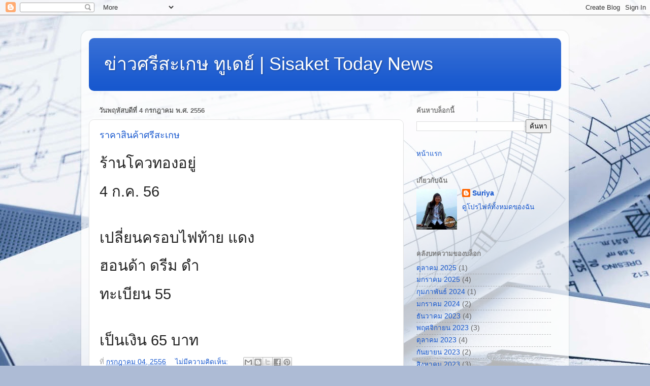

--- FILE ---
content_type: text/html; charset=UTF-8
request_url: https://news.sisakettoday.com/2013/07/
body_size: 21434
content:
<!DOCTYPE html>
<html class='v2' dir='ltr' lang='th'>
<head>
<link href='https://www.blogger.com/static/v1/widgets/335934321-css_bundle_v2.css' rel='stylesheet' type='text/css'/>
<meta content='width=1100' name='viewport'/>
<meta content='text/html; charset=UTF-8' http-equiv='Content-Type'/>
<meta content='blogger' name='generator'/>
<link href='https://news.sisakettoday.com/favicon.ico' rel='icon' type='image/x-icon'/>
<link href='https://news.sisakettoday.com/2013/07/' rel='canonical'/>
<link rel="alternate" type="application/atom+xml" title="ข&#3656;าวศร&#3637;สะเกษ ท&#3641;เดย&#3660; | Sisaket Today News - Atom" href="https://news.sisakettoday.com/feeds/posts/default" />
<link rel="alternate" type="application/rss+xml" title="ข&#3656;าวศร&#3637;สะเกษ ท&#3641;เดย&#3660; | Sisaket Today News - RSS" href="https://news.sisakettoday.com/feeds/posts/default?alt=rss" />
<link rel="service.post" type="application/atom+xml" title="ข&#3656;าวศร&#3637;สะเกษ ท&#3641;เดย&#3660; | Sisaket Today News - Atom" href="https://www.blogger.com/feeds/879268060677053919/posts/default" />
<!--Can't find substitution for tag [blog.ieCssRetrofitLinks]-->
<meta content='https://news.sisakettoday.com/2013/07/' property='og:url'/>
<meta content='ข่าวศรีสะเกษ ทูเดย์ | Sisaket Today News' property='og:title'/>
<meta content='' property='og:description'/>
<title>ข&#3656;าวศร&#3637;สะเกษ ท&#3641;เดย&#3660; | Sisaket Today News: กรกฎาคม 2013</title>
<style id='page-skin-1' type='text/css'><!--
/*-----------------------------------------------
Blogger Template Style
Name:     Picture Window
Designer: Blogger
URL:      www.blogger.com
----------------------------------------------- */
/* Content
----------------------------------------------- */
body {
font: normal normal 15px Arial, Tahoma, Helvetica, FreeSans, sans-serif;
color: #646464;
background: #adbbd5 url(//themes.googleusercontent.com/image?id=1yCqzoXfTY3VhaTtS_2w31Trgk3LHk1kH1lSKIEivmW1OcaCeDlaGs_mBlO1T6KetEvus) no-repeat fixed top center /* Credit: mariusFM77 (http://www.istockphoto.com/file_closeup.php?id=4940465&platform=blogger) */;
}
html body .region-inner {
min-width: 0;
max-width: 100%;
width: auto;
}
.content-outer {
font-size: 90%;
}
a:link {
text-decoration:none;
color: #1657ce;
}
a:visited {
text-decoration:none;
color: #0044ce;
}
a:hover {
text-decoration:underline;
color: #1944eb;
}
.content-outer {
background: transparent url(https://resources.blogblog.com/blogblog/data/1kt/transparent/white80.png) repeat scroll top left;
-moz-border-radius: 15px;
-webkit-border-radius: 15px;
-goog-ms-border-radius: 15px;
border-radius: 15px;
-moz-box-shadow: 0 0 3px rgba(0, 0, 0, .15);
-webkit-box-shadow: 0 0 3px rgba(0, 0, 0, .15);
-goog-ms-box-shadow: 0 0 3px rgba(0, 0, 0, .15);
box-shadow: 0 0 3px rgba(0, 0, 0, .15);
margin: 30px auto;
}
.content-inner {
padding: 15px;
}
/* Header
----------------------------------------------- */
.header-outer {
background: #1657ce url(https://resources.blogblog.com/blogblog/data/1kt/transparent/header_gradient_shade.png) repeat-x scroll top left;
_background-image: none;
color: #ffffff;
-moz-border-radius: 10px;
-webkit-border-radius: 10px;
-goog-ms-border-radius: 10px;
border-radius: 10px;
}
.Header img, .Header #header-inner {
-moz-border-radius: 10px;
-webkit-border-radius: 10px;
-goog-ms-border-radius: 10px;
border-radius: 10px;
}
.header-inner .Header .titlewrapper,
.header-inner .Header .descriptionwrapper {
padding-left: 30px;
padding-right: 30px;
}
.Header h1 {
font: normal normal 36px Arial, Tahoma, Helvetica, FreeSans, sans-serif;
text-shadow: 1px 1px 3px rgba(0, 0, 0, 0.3);
}
.Header h1 a {
color: #ffffff;
}
.Header .description {
font-size: 130%;
}
/* Tabs
----------------------------------------------- */
.tabs-inner {
margin: .5em 0 0;
padding: 0;
}
.tabs-inner .section {
margin: 0;
}
.tabs-inner .widget ul {
padding: 0;
background: #f9f9f9 url(https://resources.blogblog.com/blogblog/data/1kt/transparent/tabs_gradient_shade.png) repeat scroll bottom;
-moz-border-radius: 10px;
-webkit-border-radius: 10px;
-goog-ms-border-radius: 10px;
border-radius: 10px;
}
.tabs-inner .widget li {
border: none;
}
.tabs-inner .widget li a {
display: inline-block;
padding: .5em 1em;
margin-right: 0;
color: #1657ce;
font: normal normal 15px Arial, Tahoma, Helvetica, FreeSans, sans-serif;
-moz-border-radius: 0 0 0 0;
-webkit-border-top-left-radius: 0;
-webkit-border-top-right-radius: 0;
-goog-ms-border-radius: 0 0 0 0;
border-radius: 0 0 0 0;
background: transparent none no-repeat scroll top left;
border-right: 1px solid #d2d2d2;
}
.tabs-inner .widget li:first-child a {
padding-left: 1.25em;
-moz-border-radius-topleft: 10px;
-moz-border-radius-bottomleft: 10px;
-webkit-border-top-left-radius: 10px;
-webkit-border-bottom-left-radius: 10px;
-goog-ms-border-top-left-radius: 10px;
-goog-ms-border-bottom-left-radius: 10px;
border-top-left-radius: 10px;
border-bottom-left-radius: 10px;
}
.tabs-inner .widget li.selected a,
.tabs-inner .widget li a:hover {
position: relative;
z-index: 1;
background: #ffffff url(https://resources.blogblog.com/blogblog/data/1kt/transparent/tabs_gradient_shade.png) repeat scroll bottom;
color: #000000;
-moz-box-shadow: 0 0 0 rgba(0, 0, 0, .15);
-webkit-box-shadow: 0 0 0 rgba(0, 0, 0, .15);
-goog-ms-box-shadow: 0 0 0 rgba(0, 0, 0, .15);
box-shadow: 0 0 0 rgba(0, 0, 0, .15);
}
/* Headings
----------------------------------------------- */
h2 {
font: bold normal 13px Arial, Tahoma, Helvetica, FreeSans, sans-serif;
text-transform: uppercase;
color: #7c7c7c;
margin: .5em 0;
}
/* Main
----------------------------------------------- */
.main-outer {
background: transparent none repeat scroll top center;
-moz-border-radius: 0 0 0 0;
-webkit-border-top-left-radius: 0;
-webkit-border-top-right-radius: 0;
-webkit-border-bottom-left-radius: 0;
-webkit-border-bottom-right-radius: 0;
-goog-ms-border-radius: 0 0 0 0;
border-radius: 0 0 0 0;
-moz-box-shadow: 0 0 0 rgba(0, 0, 0, .15);
-webkit-box-shadow: 0 0 0 rgba(0, 0, 0, .15);
-goog-ms-box-shadow: 0 0 0 rgba(0, 0, 0, .15);
box-shadow: 0 0 0 rgba(0, 0, 0, .15);
}
.main-inner {
padding: 15px 5px 20px;
}
.main-inner .column-center-inner {
padding: 0 0;
}
.main-inner .column-left-inner {
padding-left: 0;
}
.main-inner .column-right-inner {
padding-right: 0;
}
/* Posts
----------------------------------------------- */
h3.post-title {
margin: 0;
font: normal normal 18px Arial, Tahoma, Helvetica, FreeSans, sans-serif;
}
.comments h4 {
margin: 1em 0 0;
font: normal normal 18px Arial, Tahoma, Helvetica, FreeSans, sans-serif;
}
.date-header span {
color: #646464;
}
.post-outer {
background-color: #ffffff;
border: solid 1px #e2e2e2;
-moz-border-radius: 10px;
-webkit-border-radius: 10px;
border-radius: 10px;
-goog-ms-border-radius: 10px;
padding: 15px 20px;
margin: 0 -20px 20px;
}
.post-body {
line-height: 1.4;
font-size: 110%;
position: relative;
}
.post-header {
margin: 0 0 1.5em;
color: #a4a4a4;
line-height: 1.6;
}
.post-footer {
margin: .5em 0 0;
color: #a4a4a4;
line-height: 1.6;
}
#blog-pager {
font-size: 140%
}
#comments .comment-author {
padding-top: 1.5em;
border-top: dashed 1px #ccc;
border-top: dashed 1px rgba(128, 128, 128, .5);
background-position: 0 1.5em;
}
#comments .comment-author:first-child {
padding-top: 0;
border-top: none;
}
.avatar-image-container {
margin: .2em 0 0;
}
/* Comments
----------------------------------------------- */
.comments .comments-content .icon.blog-author {
background-repeat: no-repeat;
background-image: url([data-uri]);
}
.comments .comments-content .loadmore a {
border-top: 1px solid #1944eb;
border-bottom: 1px solid #1944eb;
}
.comments .continue {
border-top: 2px solid #1944eb;
}
/* Widgets
----------------------------------------------- */
.widget ul, .widget #ArchiveList ul.flat {
padding: 0;
list-style: none;
}
.widget ul li, .widget #ArchiveList ul.flat li {
border-top: dashed 1px #ccc;
border-top: dashed 1px rgba(128, 128, 128, .5);
}
.widget ul li:first-child, .widget #ArchiveList ul.flat li:first-child {
border-top: none;
}
.widget .post-body ul {
list-style: disc;
}
.widget .post-body ul li {
border: none;
}
/* Footer
----------------------------------------------- */
.footer-outer {
color:#f3f3f3;
background: transparent url(https://resources.blogblog.com/blogblog/data/1kt/transparent/black50.png) repeat scroll top left;
-moz-border-radius: 10px 10px 10px 10px;
-webkit-border-top-left-radius: 10px;
-webkit-border-top-right-radius: 10px;
-webkit-border-bottom-left-radius: 10px;
-webkit-border-bottom-right-radius: 10px;
-goog-ms-border-radius: 10px 10px 10px 10px;
border-radius: 10px 10px 10px 10px;
-moz-box-shadow: 0 0 0 rgba(0, 0, 0, .15);
-webkit-box-shadow: 0 0 0 rgba(0, 0, 0, .15);
-goog-ms-box-shadow: 0 0 0 rgba(0, 0, 0, .15);
box-shadow: 0 0 0 rgba(0, 0, 0, .15);
}
.footer-inner {
padding: 10px 5px 20px;
}
.footer-outer a {
color: #f3e7ff;
}
.footer-outer a:visited {
color: #bca4d1;
}
.footer-outer a:hover {
color: #ffffff;
}
.footer-outer .widget h2 {
color: #c3c3c3;
}
/* Mobile
----------------------------------------------- */
html body.mobile {
height: auto;
}
html body.mobile {
min-height: 480px;
background-size: 100% auto;
}
.mobile .body-fauxcolumn-outer {
background: transparent none repeat scroll top left;
}
html .mobile .mobile-date-outer, html .mobile .blog-pager {
border-bottom: none;
background: transparent none repeat scroll top center;
margin-bottom: 10px;
}
.mobile .date-outer {
background: transparent none repeat scroll top center;
}
.mobile .header-outer, .mobile .main-outer,
.mobile .post-outer, .mobile .footer-outer {
-moz-border-radius: 0;
-webkit-border-radius: 0;
-goog-ms-border-radius: 0;
border-radius: 0;
}
.mobile .content-outer,
.mobile .main-outer,
.mobile .post-outer {
background: inherit;
border: none;
}
.mobile .content-outer {
font-size: 100%;
}
.mobile-link-button {
background-color: #1657ce;
}
.mobile-link-button a:link, .mobile-link-button a:visited {
color: #ffffff;
}
.mobile-index-contents {
color: #646464;
}
.mobile .tabs-inner .PageList .widget-content {
background: #ffffff url(https://resources.blogblog.com/blogblog/data/1kt/transparent/tabs_gradient_shade.png) repeat scroll bottom;
color: #000000;
}
.mobile .tabs-inner .PageList .widget-content .pagelist-arrow {
border-left: 1px solid #d2d2d2;
}

--></style>
<style id='template-skin-1' type='text/css'><!--
body {
min-width: 960px;
}
.content-outer, .content-fauxcolumn-outer, .region-inner {
min-width: 960px;
max-width: 960px;
_width: 960px;
}
.main-inner .columns {
padding-left: 0;
padding-right: 310px;
}
.main-inner .fauxcolumn-center-outer {
left: 0;
right: 310px;
/* IE6 does not respect left and right together */
_width: expression(this.parentNode.offsetWidth -
parseInt("0") -
parseInt("310px") + 'px');
}
.main-inner .fauxcolumn-left-outer {
width: 0;
}
.main-inner .fauxcolumn-right-outer {
width: 310px;
}
.main-inner .column-left-outer {
width: 0;
right: 100%;
margin-left: -0;
}
.main-inner .column-right-outer {
width: 310px;
margin-right: -310px;
}
#layout {
min-width: 0;
}
#layout .content-outer {
min-width: 0;
width: 800px;
}
#layout .region-inner {
min-width: 0;
width: auto;
}
body#layout div.add_widget {
padding: 8px;
}
body#layout div.add_widget a {
margin-left: 32px;
}
--></style>
<style>
    body {background-image:url(\/\/themes.googleusercontent.com\/image?id=1yCqzoXfTY3VhaTtS_2w31Trgk3LHk1kH1lSKIEivmW1OcaCeDlaGs_mBlO1T6KetEvus);}
    
@media (max-width: 200px) { body {background-image:url(\/\/themes.googleusercontent.com\/image?id=1yCqzoXfTY3VhaTtS_2w31Trgk3LHk1kH1lSKIEivmW1OcaCeDlaGs_mBlO1T6KetEvus&options=w200);}}
@media (max-width: 400px) and (min-width: 201px) { body {background-image:url(\/\/themes.googleusercontent.com\/image?id=1yCqzoXfTY3VhaTtS_2w31Trgk3LHk1kH1lSKIEivmW1OcaCeDlaGs_mBlO1T6KetEvus&options=w400);}}
@media (max-width: 800px) and (min-width: 401px) { body {background-image:url(\/\/themes.googleusercontent.com\/image?id=1yCqzoXfTY3VhaTtS_2w31Trgk3LHk1kH1lSKIEivmW1OcaCeDlaGs_mBlO1T6KetEvus&options=w800);}}
@media (max-width: 1200px) and (min-width: 801px) { body {background-image:url(\/\/themes.googleusercontent.com\/image?id=1yCqzoXfTY3VhaTtS_2w31Trgk3LHk1kH1lSKIEivmW1OcaCeDlaGs_mBlO1T6KetEvus&options=w1200);}}
/* Last tag covers anything over one higher than the previous max-size cap. */
@media (min-width: 1201px) { body {background-image:url(\/\/themes.googleusercontent.com\/image?id=1yCqzoXfTY3VhaTtS_2w31Trgk3LHk1kH1lSKIEivmW1OcaCeDlaGs_mBlO1T6KetEvus&options=w1600);}}
  </style>
<link href='https://www.blogger.com/dyn-css/authorization.css?targetBlogID=879268060677053919&amp;zx=961e20a0-2aad-454e-bad1-a6e69a2494e4' media='none' onload='if(media!=&#39;all&#39;)media=&#39;all&#39;' rel='stylesheet'/><noscript><link href='https://www.blogger.com/dyn-css/authorization.css?targetBlogID=879268060677053919&amp;zx=961e20a0-2aad-454e-bad1-a6e69a2494e4' rel='stylesheet'/></noscript>
<meta name='google-adsense-platform-account' content='ca-host-pub-1556223355139109'/>
<meta name='google-adsense-platform-domain' content='blogspot.com'/>

</head>
<body class='loading variant-shade'>
<div class='navbar section' id='navbar' name='แถบนำทาง'><div class='widget Navbar' data-version='1' id='Navbar1'><script type="text/javascript">
    function setAttributeOnload(object, attribute, val) {
      if(window.addEventListener) {
        window.addEventListener('load',
          function(){ object[attribute] = val; }, false);
      } else {
        window.attachEvent('onload', function(){ object[attribute] = val; });
      }
    }
  </script>
<div id="navbar-iframe-container"></div>
<script type="text/javascript" src="https://apis.google.com/js/platform.js"></script>
<script type="text/javascript">
      gapi.load("gapi.iframes:gapi.iframes.style.bubble", function() {
        if (gapi.iframes && gapi.iframes.getContext) {
          gapi.iframes.getContext().openChild({
              url: 'https://www.blogger.com/navbar/879268060677053919?origin\x3dhttps://news.sisakettoday.com',
              where: document.getElementById("navbar-iframe-container"),
              id: "navbar-iframe"
          });
        }
      });
    </script><script type="text/javascript">
(function() {
var script = document.createElement('script');
script.type = 'text/javascript';
script.src = '//pagead2.googlesyndication.com/pagead/js/google_top_exp.js';
var head = document.getElementsByTagName('head')[0];
if (head) {
head.appendChild(script);
}})();
</script>
</div></div>
<div class='body-fauxcolumns'>
<div class='fauxcolumn-outer body-fauxcolumn-outer'>
<div class='cap-top'>
<div class='cap-left'></div>
<div class='cap-right'></div>
</div>
<div class='fauxborder-left'>
<div class='fauxborder-right'></div>
<div class='fauxcolumn-inner'>
</div>
</div>
<div class='cap-bottom'>
<div class='cap-left'></div>
<div class='cap-right'></div>
</div>
</div>
</div>
<div class='content'>
<div class='content-fauxcolumns'>
<div class='fauxcolumn-outer content-fauxcolumn-outer'>
<div class='cap-top'>
<div class='cap-left'></div>
<div class='cap-right'></div>
</div>
<div class='fauxborder-left'>
<div class='fauxborder-right'></div>
<div class='fauxcolumn-inner'>
</div>
</div>
<div class='cap-bottom'>
<div class='cap-left'></div>
<div class='cap-right'></div>
</div>
</div>
</div>
<div class='content-outer'>
<div class='content-cap-top cap-top'>
<div class='cap-left'></div>
<div class='cap-right'></div>
</div>
<div class='fauxborder-left content-fauxborder-left'>
<div class='fauxborder-right content-fauxborder-right'></div>
<div class='content-inner'>
<header>
<div class='header-outer'>
<div class='header-cap-top cap-top'>
<div class='cap-left'></div>
<div class='cap-right'></div>
</div>
<div class='fauxborder-left header-fauxborder-left'>
<div class='fauxborder-right header-fauxborder-right'></div>
<div class='region-inner header-inner'>
<div class='header section' id='header' name='ส่วนหัว'><div class='widget Header' data-version='1' id='Header1'>
<div id='header-inner'>
<div class='titlewrapper'>
<h1 class='title'>
<a href='https://news.sisakettoday.com/'>
ข&#3656;าวศร&#3637;สะเกษ ท&#3641;เดย&#3660; | Sisaket Today News
</a>
</h1>
</div>
<div class='descriptionwrapper'>
<p class='description'><span>
</span></p>
</div>
</div>
</div></div>
</div>
</div>
<div class='header-cap-bottom cap-bottom'>
<div class='cap-left'></div>
<div class='cap-right'></div>
</div>
</div>
</header>
<div class='tabs-outer'>
<div class='tabs-cap-top cap-top'>
<div class='cap-left'></div>
<div class='cap-right'></div>
</div>
<div class='fauxborder-left tabs-fauxborder-left'>
<div class='fauxborder-right tabs-fauxborder-right'></div>
<div class='region-inner tabs-inner'>
<div class='tabs no-items section' id='crosscol' name='พาดทุกคอลัมน์'></div>
<div class='tabs no-items section' id='crosscol-overflow' name='Cross-Column 2'></div>
</div>
</div>
<div class='tabs-cap-bottom cap-bottom'>
<div class='cap-left'></div>
<div class='cap-right'></div>
</div>
</div>
<div class='main-outer'>
<div class='main-cap-top cap-top'>
<div class='cap-left'></div>
<div class='cap-right'></div>
</div>
<div class='fauxborder-left main-fauxborder-left'>
<div class='fauxborder-right main-fauxborder-right'></div>
<div class='region-inner main-inner'>
<div class='columns fauxcolumns'>
<div class='fauxcolumn-outer fauxcolumn-center-outer'>
<div class='cap-top'>
<div class='cap-left'></div>
<div class='cap-right'></div>
</div>
<div class='fauxborder-left'>
<div class='fauxborder-right'></div>
<div class='fauxcolumn-inner'>
</div>
</div>
<div class='cap-bottom'>
<div class='cap-left'></div>
<div class='cap-right'></div>
</div>
</div>
<div class='fauxcolumn-outer fauxcolumn-left-outer'>
<div class='cap-top'>
<div class='cap-left'></div>
<div class='cap-right'></div>
</div>
<div class='fauxborder-left'>
<div class='fauxborder-right'></div>
<div class='fauxcolumn-inner'>
</div>
</div>
<div class='cap-bottom'>
<div class='cap-left'></div>
<div class='cap-right'></div>
</div>
</div>
<div class='fauxcolumn-outer fauxcolumn-right-outer'>
<div class='cap-top'>
<div class='cap-left'></div>
<div class='cap-right'></div>
</div>
<div class='fauxborder-left'>
<div class='fauxborder-right'></div>
<div class='fauxcolumn-inner'>
</div>
</div>
<div class='cap-bottom'>
<div class='cap-left'></div>
<div class='cap-right'></div>
</div>
</div>
<!-- corrects IE6 width calculation -->
<div class='columns-inner'>
<div class='column-center-outer'>
<div class='column-center-inner'>
<div class='main section' id='main' name='หมายเลขหลัก'><div class='widget Blog' data-version='1' id='Blog1'>
<div class='blog-posts hfeed'>

          <div class="date-outer">
        
<h2 class='date-header'><span>ว&#3633;นพฤห&#3633;สบด&#3637;ท&#3637;&#3656; 4 กรกฎาคม พ.ศ. 2556</span></h2>

          <div class="date-posts">
        
<div class='post-outer'>
<div class='post hentry uncustomized-post-template' itemprop='blogPost' itemscope='itemscope' itemtype='http://schema.org/BlogPosting'>
<meta content='879268060677053919' itemprop='blogId'/>
<meta content='5055684898176443197' itemprop='postId'/>
<a name='5055684898176443197'></a>
<h3 class='post-title entry-title' itemprop='name'>
<a href='https://news.sisakettoday.com/2013/07/blog-post.html'>ราคาส&#3636;นค&#3657;าศร&#3637;สะเกษ</a>
</h3>
<div class='post-header'>
<div class='post-header-line-1'></div>
</div>
<div class='post-body entry-content' id='post-body-5055684898176443197' itemprop='description articleBody'>
<div dir="ltr"><p align="LEFT" style="margin-bottom:0cm">  <font color="#222222"><font face="Tahoma, sans-serif"><font style="font-size:22pt"><span lang="th-TH">ร&#3657;านโควทองอย&#3641;&#3656;</span></font></font></font></p>  <p align="LEFT" style="margin-bottom:0cm">  <font color="#222222"><font face="Tahoma, sans-serif"><font style="font-size:22pt">4  </font></font><font face="Tahoma, sans-serif"><font style="font-size:22pt"><span lang="th-TH">ก</span></font></font><font face="Tahoma, sans-serif"><font style="font-size:22pt">.</font></font><font face="Tahoma, sans-serif"><font style="font-size:22pt"><span lang="th-TH">ค</span></font></font><font face="Tahoma, sans-serif"><font style="font-size:22pt">.  56</font></font></font></p>  <p align="LEFT" style="margin-bottom:0cm">  <br>  </p>  <p align="LEFT" style="margin-bottom:0cm">  <font color="#222222"><font face="Tahoma, sans-serif"><font style="font-size:22pt"><span lang="th-TH">เปล&#3637;&#3656;ยนครอบไฟท&#3657;าย  แดง</span></font></font></font></p>  <p align="LEFT" style="margin-bottom:0cm">  <font color="#222222"><font face="Tahoma, sans-serif"><font style="font-size:22pt"><span lang="th-TH">ฮอนด&#3657;า  ดร&#3637;ม ดำ</span></font></font></font></p>  <p align="LEFT" style="margin-bottom:0cm">  <font color="#222222"><font face="Tahoma, sans-serif"><font style="font-size:22pt"><span lang="th-TH">ทะเบ&#3637;ยน  </span></font></font><font face="Tahoma, sans-serif"><font style="font-size:22pt">55</font></font></font></p>  <p align="LEFT" style="margin-bottom:0cm">  <br>  </p>  <p align="LEFT" style="margin-bottom:0cm">  <font color="#222222"><font face="Tahoma, sans-serif"><font style="font-size:22pt"><span lang="th-TH">เป&#3655;นเง&#3636;น  </span></font></font><font face="Tahoma, sans-serif"><font style="font-size:22pt">65  </font></font><font face="Tahoma, sans-serif"><font style="font-size:22pt"><span lang="th-TH">บาท</span></font></font></font></p></div>  
<div style='clear: both;'></div>
</div>
<div class='post-footer'>
<div class='post-footer-line post-footer-line-1'>
<span class='post-author vcard'>
</span>
<span class='post-timestamp'>
ท&#3637;&#3656;
<meta content='https://news.sisakettoday.com/2013/07/blog-post.html' itemprop='url'/>
<a class='timestamp-link' href='https://news.sisakettoday.com/2013/07/blog-post.html' rel='bookmark' title='permanent link'><abbr class='published' itemprop='datePublished' title='2013-07-04T02:30:00-07:00'>กรกฎาคม 04, 2556</abbr></a>
</span>
<span class='post-comment-link'>
<a class='comment-link' href='https://news.sisakettoday.com/2013/07/blog-post.html#comment-form' onclick=''>
ไม&#3656;ม&#3637;ความค&#3636;ดเห&#3655;น:
  </a>
</span>
<span class='post-icons'>
<span class='item-control blog-admin pid-1487659119'>
<a href='https://www.blogger.com/post-edit.g?blogID=879268060677053919&postID=5055684898176443197&from=pencil' title='แก้ไขบทความ'>
<img alt='' class='icon-action' height='18' src='https://resources.blogblog.com/img/icon18_edit_allbkg.gif' width='18'/>
</a>
</span>
</span>
<div class='post-share-buttons goog-inline-block'>
<a class='goog-inline-block share-button sb-email' href='https://www.blogger.com/share-post.g?blogID=879268060677053919&postID=5055684898176443197&target=email' target='_blank' title='ส่งอีเมลข้อมูลนี้'><span class='share-button-link-text'>ส&#3656;งอ&#3637;เมลข&#3657;อม&#3641;ลน&#3637;&#3657;</span></a><a class='goog-inline-block share-button sb-blog' href='https://www.blogger.com/share-post.g?blogID=879268060677053919&postID=5055684898176443197&target=blog' onclick='window.open(this.href, "_blank", "height=270,width=475"); return false;' target='_blank' title='BlogThis!'><span class='share-button-link-text'>BlogThis!</span></a><a class='goog-inline-block share-button sb-twitter' href='https://www.blogger.com/share-post.g?blogID=879268060677053919&postID=5055684898176443197&target=twitter' target='_blank' title='แชร์ไปยัง X'><span class='share-button-link-text'>แชร&#3660;ไปย&#3633;ง X</span></a><a class='goog-inline-block share-button sb-facebook' href='https://www.blogger.com/share-post.g?blogID=879268060677053919&postID=5055684898176443197&target=facebook' onclick='window.open(this.href, "_blank", "height=430,width=640"); return false;' target='_blank' title='แชร์ไปที่ Facebook'><span class='share-button-link-text'>แชร&#3660;ไปท&#3637;&#3656; Facebook</span></a><a class='goog-inline-block share-button sb-pinterest' href='https://www.blogger.com/share-post.g?blogID=879268060677053919&postID=5055684898176443197&target=pinterest' target='_blank' title='แชร์ใน Pinterest'><span class='share-button-link-text'>แชร&#3660;ใน Pinterest</span></a>
</div>
</div>
<div class='post-footer-line post-footer-line-2'>
<span class='post-labels'>
</span>
</div>
<div class='post-footer-line post-footer-line-3'>
<span class='post-location'>
</span>
</div>
</div>
</div>
</div>

        </div></div>
      
</div>
<div class='blog-pager' id='blog-pager'>
<span id='blog-pager-newer-link'>
<a class='blog-pager-newer-link' href='https://news.sisakettoday.com/search?updated-max=2014-08-08T00:46:00-07:00&max-results=11&reverse-paginate=true' id='Blog1_blog-pager-newer-link' title='บทความที่ใหม่กว่า'>บทความท&#3637;&#3656;ใหม&#3656;กว&#3656;า</a>
</span>
<span id='blog-pager-older-link'>
<a class='blog-pager-older-link' href='https://news.sisakettoday.com/search?updated-max=2013-07-04T02:30:00-07:00&max-results=11' id='Blog1_blog-pager-older-link' title='บทความที่เก่ากว่า'>บทความท&#3637;&#3656;เก&#3656;ากว&#3656;า</a>
</span>
<a class='home-link' href='https://news.sisakettoday.com/'>หน&#3657;าแรก</a>
</div>
<div class='clear'></div>
<div class='blog-feeds'>
<div class='feed-links'>
สม&#3633;ครสมาช&#3636;ก:
<a class='feed-link' href='https://news.sisakettoday.com/feeds/posts/default' target='_blank' type='application/atom+xml'>ความค&#3636;ดเห&#3655;น (Atom)</a>
</div>
</div>
</div><div class='widget FeaturedPost' data-version='1' id='FeaturedPost1'>
<div class='post-summary'>
<h3><a href='https://news.sisakettoday.com/2025/10/2568-soundofsisaket-siketgames.html'>งานด&#3637;ๆ ส&#3656;งท&#3657;ายป&#3637; 2568 #ศร&#3637;สะเกษ #soundofsisaket #ซาวส&#3639;&#3656;น #siketgames</a></h3>
<p>
&#160;
</p>
<img class='image' src='https://blogger.googleusercontent.com/img/b/R29vZ2xl/AVvXsEjTkKqB0bLOEFb3mAeCc7THcVymVNzJjMzfePn2HaFIgvV-NfsPUazZe1skZxEWS8vYY2B2hDt_utKhphv128Y1D9nI5cf0lLP-jYppab58ViW1Wj4GfYme0e2Nfrae6BKk6nPFp7wI0BEKMz3q0esyt_yyZ1cejxt_t9YjlyzUfLKIY05Yi5MpNagwR6Y/w400-h320/sisaket%20202511-202512%20570403680_4122536454559541_9196979805582471692_n.jpg'/>
</div>
<style type='text/css'>
    .image {
      width: 100%;
    }
  </style>
<div class='clear'></div>
</div>
<div class='widget PopularPosts' data-version='1' id='PopularPosts1'>
<div class='widget-content popular-posts'>
<ul>
<li>
<div class='item-content'>
<div class='item-thumbnail'>
<a href='https://news.sisakettoday.com/2025/01/big-c-sisaket-mvp.html' target='_blank'>
<img alt='' border='0' src='https://blogger.googleusercontent.com/img/a/AVvXsEjan10xAIC1Euhb1NK_zb6wbNKpHCMtYVIfiTA_017vahzu9jxMF3HKAUosdbI9CfQS_GtTnY6rfdR0XJpCvfYw9lAlVbiW5zK2ySVhDL2VHkjXb-gW9XQg2AXvAc6d73T5vJxyU1sqMy6OCQPEyujQjm4U0VczqEzPxsC9AdALmcUs38CwjeXt6kexXpc=w72-h72-p-k-no-nu'/>
</a>
</div>
<div class='item-title'><a href='https://news.sisakettoday.com/2025/01/big-c-sisaket-mvp.html'>รอบหน&#3633;ง big c sisaket mvp</a></div>
<div class='item-snippet'>รอบหน&#3633;ง 27-28 มค 68 #mvpbigcsisaket #ศร&#3637;สะเกษ sisakettoday.com                         </div>
</div>
<div style='clear: both;'></div>
</li>
<li>
<div class='item-content'>
<div class='item-title'><a href='https://news.sisakettoday.com/2023/12/blog-post_13.html'>ตารางการประกวดวงโยธวาท&#3636;ต</a></div>
<div class='item-snippet'>ตารางการประกวดวงโยธวาท&#3636;ต #ศร&#3637;สะเกษ 14 ธ&#3633;นวาคม 2566 เวลา 10.00 น. - 12.30 น.&#160; Indoor Marching Arts&#160; ณ อาคารว&#3637;สมหมาย เวลา 16.00 น. - 18.00 น. ...</div>
</div>
<div style='clear: both;'></div>
</li>
</ul>
<div class='clear'></div>
</div>
</div></div>
</div>
</div>
<div class='column-left-outer'>
<div class='column-left-inner'>
<aside>
</aside>
</div>
</div>
<div class='column-right-outer'>
<div class='column-right-inner'>
<aside>
<div class='sidebar section' id='sidebar-right-1'><div class='widget BlogSearch' data-version='1' id='BlogSearch1'>
<h2 class='title'>ค&#3657;นหาบล&#3655;อกน&#3637;&#3657;</h2>
<div class='widget-content'>
<div id='BlogSearch1_form'>
<form action='https://news.sisakettoday.com/search' class='gsc-search-box' target='_top'>
<table cellpadding='0' cellspacing='0' class='gsc-search-box'>
<tbody>
<tr>
<td class='gsc-input'>
<input autocomplete='off' class='gsc-input' name='q' size='10' title='search' type='text' value=''/>
</td>
<td class='gsc-search-button'>
<input class='gsc-search-button' title='search' type='submit' value='ค้นหา'/>
</td>
</tr>
</tbody>
</table>
</form>
</div>
</div>
<div class='clear'></div>
</div><div class='widget PageList' data-version='1' id='PageList1'>
<div class='widget-content'>
<ul>
<li>
<a href='https://news.sisakettoday.com/'>หน&#3657;าแรก</a>
</li>
</ul>
<div class='clear'></div>
</div>
</div><div class='widget Profile' data-version='1' id='Profile1'>
<h2>เก&#3637;&#3656;ยวก&#3633;บฉ&#3633;น</h2>
<div class='widget-content'>
<a href='https://www.blogger.com/profile/11478813637990710986'><img alt='รูปภาพของฉัน' class='profile-img' height='80' src='//blogger.googleusercontent.com/img/b/R29vZ2xl/AVvXsEgOwMhXYEWeet7XG-E2zz2KEgNLYVVLtpoW_vw-itS35am-l3RzLbQ38aa3_aZZp8cXxzUdHizBg3mW0G0G4XXxFGr5bMKM0BlW8dkvZyebuQEDs0ZxeUa3o9QQJFLj6A/s220/suriya+profile+picture+1620432_10152798353961091_590011613_n.jpg' width='80'/></a>
<dl class='profile-datablock'>
<dt class='profile-data'>
<a class='profile-name-link g-profile' href='https://www.blogger.com/profile/11478813637990710986' rel='author' style='background-image: url(//www.blogger.com/img/logo-16.png);'>
Suriya
</a>
</dt>
</dl>
<a class='profile-link' href='https://www.blogger.com/profile/11478813637990710986' rel='author'>ด&#3641;โปรไฟล&#3660;ท&#3633;&#3657;งหมดของฉ&#3633;น</a>
<div class='clear'></div>
</div>
</div><div class='widget BlogArchive' data-version='1' id='BlogArchive1'>
<h2>คล&#3633;งบทความของบล&#3655;อก</h2>
<div class='widget-content'>
<div id='ArchiveList'>
<div id='BlogArchive1_ArchiveList'>
<ul class='flat'>
<li class='archivedate'>
<a href='https://news.sisakettoday.com/2025/10/'>ต&#3640;ลาคม 2025</a> (1)
      </li>
<li class='archivedate'>
<a href='https://news.sisakettoday.com/2025/01/'>มกราคม 2025</a> (4)
      </li>
<li class='archivedate'>
<a href='https://news.sisakettoday.com/2024/02/'>ก&#3640;มภาพ&#3633;นธ&#3660; 2024</a> (1)
      </li>
<li class='archivedate'>
<a href='https://news.sisakettoday.com/2024/01/'>มกราคม 2024</a> (2)
      </li>
<li class='archivedate'>
<a href='https://news.sisakettoday.com/2023/12/'>ธ&#3633;นวาคม 2023</a> (4)
      </li>
<li class='archivedate'>
<a href='https://news.sisakettoday.com/2023/11/'>พฤศจ&#3636;กายน 2023</a> (3)
      </li>
<li class='archivedate'>
<a href='https://news.sisakettoday.com/2023/10/'>ต&#3640;ลาคม 2023</a> (4)
      </li>
<li class='archivedate'>
<a href='https://news.sisakettoday.com/2023/09/'>ก&#3633;นยายน 2023</a> (2)
      </li>
<li class='archivedate'>
<a href='https://news.sisakettoday.com/2023/08/'>ส&#3636;งหาคม 2023</a> (3)
      </li>
<li class='archivedate'>
<a href='https://news.sisakettoday.com/2023/07/'>กรกฎาคม 2023</a> (1)
      </li>
<li class='archivedate'>
<a href='https://news.sisakettoday.com/2022/11/'>พฤศจ&#3636;กายน 2022</a> (1)
      </li>
<li class='archivedate'>
<a href='https://news.sisakettoday.com/2021/04/'>เมษายน 2021</a> (2)
      </li>
<li class='archivedate'>
<a href='https://news.sisakettoday.com/2021/02/'>ก&#3640;มภาพ&#3633;นธ&#3660; 2021</a> (1)
      </li>
<li class='archivedate'>
<a href='https://news.sisakettoday.com/2021/01/'>มกราคม 2021</a> (1)
      </li>
<li class='archivedate'>
<a href='https://news.sisakettoday.com/2020/07/'>กรกฎาคม 2020</a> (1)
      </li>
<li class='archivedate'>
<a href='https://news.sisakettoday.com/2020/03/'>ม&#3637;นาคม 2020</a> (1)
      </li>
<li class='archivedate'>
<a href='https://news.sisakettoday.com/2019/12/'>ธ&#3633;นวาคม 2019</a> (3)
      </li>
<li class='archivedate'>
<a href='https://news.sisakettoday.com/2019/11/'>พฤศจ&#3636;กายน 2019</a> (1)
      </li>
<li class='archivedate'>
<a href='https://news.sisakettoday.com/2019/06/'>ม&#3636;ถ&#3640;นายน 2019</a> (1)
      </li>
<li class='archivedate'>
<a href='https://news.sisakettoday.com/2018/12/'>ธ&#3633;นวาคม 2018</a> (1)
      </li>
<li class='archivedate'>
<a href='https://news.sisakettoday.com/2018/11/'>พฤศจ&#3636;กายน 2018</a> (1)
      </li>
<li class='archivedate'>
<a href='https://news.sisakettoday.com/2018/10/'>ต&#3640;ลาคม 2018</a> (7)
      </li>
<li class='archivedate'>
<a href='https://news.sisakettoday.com/2018/09/'>ก&#3633;นยายน 2018</a> (2)
      </li>
<li class='archivedate'>
<a href='https://news.sisakettoday.com/2018/08/'>ส&#3636;งหาคม 2018</a> (3)
      </li>
<li class='archivedate'>
<a href='https://news.sisakettoday.com/2018/07/'>กรกฎาคม 2018</a> (3)
      </li>
<li class='archivedate'>
<a href='https://news.sisakettoday.com/2018/06/'>ม&#3636;ถ&#3640;นายน 2018</a> (2)
      </li>
<li class='archivedate'>
<a href='https://news.sisakettoday.com/2018/05/'>พฤษภาคม 2018</a> (1)
      </li>
<li class='archivedate'>
<a href='https://news.sisakettoday.com/2017/12/'>ธ&#3633;นวาคม 2017</a> (2)
      </li>
<li class='archivedate'>
<a href='https://news.sisakettoday.com/2017/11/'>พฤศจ&#3636;กายน 2017</a> (1)
      </li>
<li class='archivedate'>
<a href='https://news.sisakettoday.com/2017/10/'>ต&#3640;ลาคม 2017</a> (7)
      </li>
<li class='archivedate'>
<a href='https://news.sisakettoday.com/2017/09/'>ก&#3633;นยายน 2017</a> (5)
      </li>
<li class='archivedate'>
<a href='https://news.sisakettoday.com/2017/08/'>ส&#3636;งหาคม 2017</a> (9)
      </li>
<li class='archivedate'>
<a href='https://news.sisakettoday.com/2017/07/'>กรกฎาคม 2017</a> (15)
      </li>
<li class='archivedate'>
<a href='https://news.sisakettoday.com/2017/06/'>ม&#3636;ถ&#3640;นายน 2017</a> (14)
      </li>
<li class='archivedate'>
<a href='https://news.sisakettoday.com/2017/05/'>พฤษภาคม 2017</a> (8)
      </li>
<li class='archivedate'>
<a href='https://news.sisakettoday.com/2017/04/'>เมษายน 2017</a> (2)
      </li>
<li class='archivedate'>
<a href='https://news.sisakettoday.com/2017/03/'>ม&#3637;นาคม 2017</a> (23)
      </li>
<li class='archivedate'>
<a href='https://news.sisakettoday.com/2017/02/'>ก&#3640;มภาพ&#3633;นธ&#3660; 2017</a> (17)
      </li>
<li class='archivedate'>
<a href='https://news.sisakettoday.com/2017/01/'>มกราคม 2017</a> (11)
      </li>
<li class='archivedate'>
<a href='https://news.sisakettoday.com/2016/12/'>ธ&#3633;นวาคม 2016</a> (12)
      </li>
<li class='archivedate'>
<a href='https://news.sisakettoday.com/2016/11/'>พฤศจ&#3636;กายน 2016</a> (24)
      </li>
<li class='archivedate'>
<a href='https://news.sisakettoday.com/2016/10/'>ต&#3640;ลาคม 2016</a> (15)
      </li>
<li class='archivedate'>
<a href='https://news.sisakettoday.com/2016/08/'>ส&#3636;งหาคม 2016</a> (1)
      </li>
<li class='archivedate'>
<a href='https://news.sisakettoday.com/2016/07/'>กรกฎาคม 2016</a> (2)
      </li>
<li class='archivedate'>
<a href='https://news.sisakettoday.com/2016/04/'>เมษายน 2016</a> (11)
      </li>
<li class='archivedate'>
<a href='https://news.sisakettoday.com/2016/03/'>ม&#3637;นาคม 2016</a> (20)
      </li>
<li class='archivedate'>
<a href='https://news.sisakettoday.com/2016/02/'>ก&#3640;มภาพ&#3633;นธ&#3660; 2016</a> (6)
      </li>
<li class='archivedate'>
<a href='https://news.sisakettoday.com/2016/01/'>มกราคม 2016</a> (1)
      </li>
<li class='archivedate'>
<a href='https://news.sisakettoday.com/2015/12/'>ธ&#3633;นวาคม 2015</a> (6)
      </li>
<li class='archivedate'>
<a href='https://news.sisakettoday.com/2015/10/'>ต&#3640;ลาคม 2015</a> (1)
      </li>
<li class='archivedate'>
<a href='https://news.sisakettoday.com/2015/09/'>ก&#3633;นยายน 2015</a> (6)
      </li>
<li class='archivedate'>
<a href='https://news.sisakettoday.com/2015/08/'>ส&#3636;งหาคม 2015</a> (22)
      </li>
<li class='archivedate'>
<a href='https://news.sisakettoday.com/2015/07/'>กรกฎาคม 2015</a> (10)
      </li>
<li class='archivedate'>
<a href='https://news.sisakettoday.com/2015/06/'>ม&#3636;ถ&#3640;นายน 2015</a> (6)
      </li>
<li class='archivedate'>
<a href='https://news.sisakettoday.com/2015/05/'>พฤษภาคม 2015</a> (5)
      </li>
<li class='archivedate'>
<a href='https://news.sisakettoday.com/2015/04/'>เมษายน 2015</a> (2)
      </li>
<li class='archivedate'>
<a href='https://news.sisakettoday.com/2015/03/'>ม&#3637;นาคม 2015</a> (21)
      </li>
<li class='archivedate'>
<a href='https://news.sisakettoday.com/2015/02/'>ก&#3640;มภาพ&#3633;นธ&#3660; 2015</a> (6)
      </li>
<li class='archivedate'>
<a href='https://news.sisakettoday.com/2015/01/'>มกราคม 2015</a> (9)
      </li>
<li class='archivedate'>
<a href='https://news.sisakettoday.com/2014/12/'>ธ&#3633;นวาคม 2014</a> (18)
      </li>
<li class='archivedate'>
<a href='https://news.sisakettoday.com/2014/11/'>พฤศจ&#3636;กายน 2014</a> (9)
      </li>
<li class='archivedate'>
<a href='https://news.sisakettoday.com/2014/10/'>ต&#3640;ลาคม 2014</a> (16)
      </li>
<li class='archivedate'>
<a href='https://news.sisakettoday.com/2014/09/'>ก&#3633;นยายน 2014</a> (1)
      </li>
<li class='archivedate'>
<a href='https://news.sisakettoday.com/2014/08/'>ส&#3636;งหาคม 2014</a> (24)
      </li>
<li class='archivedate'>
<a href='https://news.sisakettoday.com/2014/05/'>พฤษภาคม 2014</a> (2)
      </li>
<li class='archivedate'>
<a href='https://news.sisakettoday.com/2014/04/'>เมษายน 2014</a> (3)
      </li>
<li class='archivedate'>
<a href='https://news.sisakettoday.com/2014/03/'>ม&#3637;นาคม 2014</a> (1)
      </li>
<li class='archivedate'>
<a href='https://news.sisakettoday.com/2014/01/'>มกราคม 2014</a> (2)
      </li>
<li class='archivedate'>
<a href='https://news.sisakettoday.com/2013/12/'>ธ&#3633;นวาคม 2013</a> (1)
      </li>
<li class='archivedate'>
<a href='https://news.sisakettoday.com/2013/11/'>พฤศจ&#3636;กายน 2013</a> (2)
      </li>
<li class='archivedate'>
<a href='https://news.sisakettoday.com/2013/07/'>กรกฎาคม 2013</a> (1)
      </li>
<li class='archivedate'>
<a href='https://news.sisakettoday.com/2013/06/'>ม&#3636;ถ&#3640;นายน 2013</a> (1)
      </li>
<li class='archivedate'>
<a href='https://news.sisakettoday.com/2013/05/'>พฤษภาคม 2013</a> (1)
      </li>
<li class='archivedate'>
<a href='https://news.sisakettoday.com/2013/04/'>เมษายน 2013</a> (4)
      </li>
<li class='archivedate'>
<a href='https://news.sisakettoday.com/2013/03/'>ม&#3637;นาคม 2013</a> (1)
      </li>
<li class='archivedate'>
<a href='https://news.sisakettoday.com/2013/02/'>ก&#3640;มภาพ&#3633;นธ&#3660; 2013</a> (3)
      </li>
<li class='archivedate'>
<a href='https://news.sisakettoday.com/2013/01/'>มกราคม 2013</a> (1)
      </li>
<li class='archivedate'>
<a href='https://news.sisakettoday.com/2012/12/'>ธ&#3633;นวาคม 2012</a> (2)
      </li>
<li class='archivedate'>
<a href='https://news.sisakettoday.com/2012/11/'>พฤศจ&#3636;กายน 2012</a> (5)
      </li>
<li class='archivedate'>
<a href='https://news.sisakettoday.com/2012/10/'>ต&#3640;ลาคม 2012</a> (7)
      </li>
<li class='archivedate'>
<a href='https://news.sisakettoday.com/2012/09/'>ก&#3633;นยายน 2012</a> (4)
      </li>
<li class='archivedate'>
<a href='https://news.sisakettoday.com/2012/08/'>ส&#3636;งหาคม 2012</a> (1)
      </li>
<li class='archivedate'>
<a href='https://news.sisakettoday.com/2012/07/'>กรกฎาคม 2012</a> (6)
      </li>
<li class='archivedate'>
<a href='https://news.sisakettoday.com/2012/06/'>ม&#3636;ถ&#3640;นายน 2012</a> (1)
      </li>
<li class='archivedate'>
<a href='https://news.sisakettoday.com/2012/04/'>เมษายน 2012</a> (8)
      </li>
<li class='archivedate'>
<a href='https://news.sisakettoday.com/2012/03/'>ม&#3637;นาคม 2012</a> (1)
      </li>
<li class='archivedate'>
<a href='https://news.sisakettoday.com/2012/02/'>ก&#3640;มภาพ&#3633;นธ&#3660; 2012</a> (6)
      </li>
<li class='archivedate'>
<a href='https://news.sisakettoday.com/2012/01/'>มกราคม 2012</a> (12)
      </li>
<li class='archivedate'>
<a href='https://news.sisakettoday.com/2011/12/'>ธ&#3633;นวาคม 2011</a> (8)
      </li>
<li class='archivedate'>
<a href='https://news.sisakettoday.com/2011/11/'>พฤศจ&#3636;กายน 2011</a> (5)
      </li>
<li class='archivedate'>
<a href='https://news.sisakettoday.com/2011/10/'>ต&#3640;ลาคม 2011</a> (5)
      </li>
<li class='archivedate'>
<a href='https://news.sisakettoday.com/2011/09/'>ก&#3633;นยายน 2011</a> (12)
      </li>
<li class='archivedate'>
<a href='https://news.sisakettoday.com/2011/08/'>ส&#3636;งหาคม 2011</a> (2)
      </li>
<li class='archivedate'>
<a href='https://news.sisakettoday.com/2011/07/'>กรกฎาคม 2011</a> (3)
      </li>
<li class='archivedate'>
<a href='https://news.sisakettoday.com/2011/06/'>ม&#3636;ถ&#3640;นายน 2011</a> (1)
      </li>
<li class='archivedate'>
<a href='https://news.sisakettoday.com/2011/05/'>พฤษภาคม 2011</a> (2)
      </li>
<li class='archivedate'>
<a href='https://news.sisakettoday.com/2011/04/'>เมษายน 2011</a> (1)
      </li>
<li class='archivedate'>
<a href='https://news.sisakettoday.com/2011/03/'>ม&#3637;นาคม 2011</a> (1)
      </li>
<li class='archivedate'>
<a href='https://news.sisakettoday.com/2011/02/'>ก&#3640;มภาพ&#3633;นธ&#3660; 2011</a> (11)
      </li>
</ul>
</div>
</div>
<div class='clear'></div>
</div>
</div><div class='widget Label' data-version='1' id='Label1'>
<h2>ป&#3657;ายกำก&#3633;บ</h2>
<div class='widget-content list-label-widget-content'>
<ul>
<li>
<a dir='ltr' href='https://news.sisakettoday.com/search/label/%E0%B8%81%E0%B8%90%E0%B8%B4%E0%B8%99'>กฐ&#3636;น</a>
<span dir='ltr'>(2)</span>
</li>
<li>
<a dir='ltr' href='https://news.sisakettoday.com/search/label/%E0%B8%81%E0%B8%A3%E0%B8%B0%E0%B9%80%E0%B8%97%E0%B8%A2'>กระเทย</a>
<span dir='ltr'>(1)</span>
</li>
<li>
<a dir='ltr' href='https://news.sisakettoday.com/search/label/%E0%B8%81%E0%B8%A5%E0%B9%89%E0%B8%AD%E0%B8%87%E0%B8%A7%E0%B8%87%E0%B8%88%E0%B8%A3%E0%B8%9B%E0%B8%B4%E0%B8%94'>กล&#3657;องวงจรป&#3636;ด</a>
<span dir='ltr'>(1)</span>
</li>
<li>
<a dir='ltr' href='https://news.sisakettoday.com/search/label/%E0%B8%81%E0%B8%A5%E0%B8%B2%E0%B8%87%E0%B8%84%E0%B8%B7%E0%B8%99'>กลางค&#3639;น</a>
<span dir='ltr'>(1)</span>
</li>
<li>
<a dir='ltr' href='https://news.sisakettoday.com/search/label/%E0%B8%81%E0%B8%A8%E0%B8%99'>กศน</a>
<span dir='ltr'>(1)</span>
</li>
<li>
<a dir='ltr' href='https://news.sisakettoday.com/search/label/%E0%B8%81%E0%B8%B1%E0%B8%8D%E0%B8%8A%E0%B8%B2'>ก&#3633;ญชา</a>
<span dir='ltr'>(1)</span>
</li>
<li>
<a dir='ltr' href='https://news.sisakettoday.com/search/label/%E0%B8%81%E0%B8%B1%E0%B8%99%E0%B8%97%E0%B8%A3%E0%B8%A5%E0%B8%B1%E0%B8%81%E0%B8%A9%E0%B9%8C'>ก&#3633;นทรล&#3633;กษ&#3660;</a>
<span dir='ltr'>(19)</span>
</li>
<li>
<a dir='ltr' href='https://news.sisakettoday.com/search/label/%E0%B8%81%E0%B8%B1%E0%B8%99%E0%B8%97%E0%B8%A3%E0%B8%B2%E0%B8%A3%E0%B8%A1%E0%B8%A2%E0%B9%8C'>ก&#3633;นทรารมย&#3660;</a>
<span dir='ltr'>(3)</span>
</li>
<li>
<a dir='ltr' href='https://news.sisakettoday.com/search/label/%E0%B8%81%E0%B8%B2%E0%B8%8A%E0%B8%B2%E0%B8%94'>กาชาด</a>
<span dir='ltr'>(7)</span>
</li>
<li>
<a dir='ltr' href='https://news.sisakettoday.com/search/label/%E0%B8%81%E0%B8%B2%E0%B8%A3%E0%B9%80%E0%B8%81%E0%B8%A9%E0%B8%95%E0%B8%A3'>การเกษตร</a>
<span dir='ltr'>(2)</span>
</li>
<li>
<a dir='ltr' href='https://news.sisakettoday.com/search/label/%E0%B8%81%E0%B8%B2%E0%B8%A3%E0%B8%84%E0%B9%89%E0%B8%B2'>การค&#3657;า</a>
<span dir='ltr'>(2)</span>
</li>
<li>
<a dir='ltr' href='https://news.sisakettoday.com/search/label/%E0%B8%81%E0%B8%B2%E0%B8%A3%E0%B8%97%E0%B9%88%E0%B8%AD%E0%B8%87%E0%B9%80%E0%B8%97%E0%B8%B5%E0%B9%88%E0%B8%A2%E0%B8%A7'>การท&#3656;องเท&#3637;&#3656;ยว</a>
<span dir='ltr'>(2)</span>
</li>
<li>
<a dir='ltr' href='https://news.sisakettoday.com/search/label/%E0%B8%81%E0%B8%B2%E0%B8%A3%E0%B8%9E%E0%B8%99%E0%B8%B1%E0%B8%99'>การพน&#3633;น</a>
<span dir='ltr'>(3)</span>
</li>
<li>
<a dir='ltr' href='https://news.sisakettoday.com/search/label/%E0%B8%81%E0%B8%B5%E0%B8%AC%E0%B8%B2'>ก&#3637;ฬา</a>
<span dir='ltr'>(2)</span>
</li>
<li>
<a dir='ltr' href='https://news.sisakettoday.com/search/label/%E0%B8%81%E0%B8%B8%E0%B8%94%E0%B9%80%E0%B8%A1%E0%B8%B7%E0%B8%AD%E0%B8%87%E0%B8%AE%E0%B8%B2%E0%B8%A1'>ก&#3640;ดเม&#3639;องฮาม</a>
<span dir='ltr'>(1)</span>
</li>
<li>
<a dir='ltr' href='https://news.sisakettoday.com/search/label/%E0%B9%80%E0%B8%81%E0%B8%A9%E0%B8%95%E0%B8%A3%E0%B8%88%E0%B8%B1%E0%B8%87%E0%B8%AB%E0%B8%A7%E0%B8%B1%E0%B8%94'>เกษตรจ&#3633;งหว&#3633;ด</a>
<span dir='ltr'>(6)</span>
</li>
<li>
<a dir='ltr' href='https://news.sisakettoday.com/search/label/%E0%B9%80%E0%B8%81%E0%B8%B2%E0%B8%B0%E0%B8%81%E0%B8%A5%E0%B8%B2%E0%B8%87%E0%B8%99%E0%B9%89%E0%B8%B3'>เกาะกลางน&#3657;ำ</a>
<span dir='ltr'>(1)</span>
</li>
<li>
<a dir='ltr' href='https://news.sisakettoday.com/search/label/%E0%B9%80%E0%B8%81%E0%B8%B2%E0%B8%B0%E0%B8%AB%E0%B9%89%E0%B8%A7%E0%B8%A2%E0%B8%99%E0%B9%89%E0%B8%B3%E0%B8%84%E0%B8%B3'>เกาะห&#3657;วยน&#3657;ำคำ</a>
<span dir='ltr'>(2)</span>
</li>
<li>
<a dir='ltr' href='https://news.sisakettoday.com/search/label/%E0%B9%82%E0%B8%81%E0%B8%87'>โกง</a>
<span dir='ltr'>(2)</span>
</li>
<li>
<a dir='ltr' href='https://news.sisakettoday.com/search/label/%E0%B9%84%E0%B8%81%E0%B9%88%E0%B8%8A%E0%B8%99'>ไก&#3656;ชน</a>
<span dir='ltr'>(1)</span>
</li>
<li>
<a dir='ltr' href='https://news.sisakettoday.com/search/label/%E0%B9%84%E0%B8%81%E0%B8%A5%E0%B9%88%E0%B9%80%E0%B8%81%E0%B8%A5%E0%B8%B5%E0%B9%88%E0%B8%A2'>ไกล&#3656;เกล&#3637;&#3656;ย</a>
<span dir='ltr'>(1)</span>
</li>
<li>
<a dir='ltr' href='https://news.sisakettoday.com/search/label/%E0%B8%82%E0%B8%99%E0%B8%A1'>ขนม</a>
<span dir='ltr'>(1)</span>
</li>
<li>
<a dir='ltr' href='https://news.sisakettoday.com/search/label/%E0%B8%82%E0%B9%82%E0%B8%A1%E0%B8%A2'>ขโมย</a>
<span dir='ltr'>(1)</span>
</li>
<li>
<a dir='ltr' href='https://news.sisakettoday.com/search/label/%E0%B8%82%E0%B8%B0%E0%B8%A2%E0%B8%B9%E0%B8%87'>ขะย&#3641;ง</a>
<span dir='ltr'>(1)</span>
</li>
<li>
<a dir='ltr' href='https://news.sisakettoday.com/search/label/%E0%B8%82%E0%B8%B1%E0%B8%9A%E0%B8%82%E0%B8%B5%E0%B9%88%E0%B8%9B%E0%B8%A5%E0%B8%AD%E0%B8%94%E0%B8%A0%E0%B8%B1%E0%B8%A2'>ข&#3633;บข&#3637;&#3656;ปลอดภ&#3633;ย</a>
<span dir='ltr'>(1)</span>
</li>
<li>
<a dir='ltr' href='https://news.sisakettoday.com/search/label/%E0%B8%82%E0%B9%89%E0%B8%B2%E0%B8%A3%E0%B8%B2%E0%B8%8A%E0%B8%81%E0%B8%B2%E0%B8%A3'>ข&#3657;าราชการ</a>
<span dir='ltr'>(1)</span>
</li>
<li>
<a dir='ltr' href='https://news.sisakettoday.com/search/label/%E0%B8%82%E0%B9%89%E0%B8%B2%E0%B8%A7'>ข&#3657;าว</a>
<span dir='ltr'>(3)</span>
</li>
<li>
<a dir='ltr' href='https://news.sisakettoday.com/search/label/%E0%B8%82%E0%B9%88%E0%B8%B2%E0%B8%A7%E0%B8%97%E0%B9%89%E0%B8%AD%E0%B8%87%E0%B8%96%E0%B8%B4%E0%B9%88%E0%B8%99'>ข&#3656;าวท&#3657;องถ&#3636;&#3656;น</a>
<span dir='ltr'>(5)</span>
</li>
<li>
<a dir='ltr' href='https://news.sisakettoday.com/search/label/%E0%B8%82%E0%B8%B8%E0%B8%82%E0%B8%B1%E0%B8%99%E0%B8%98%E0%B9%8C'>ข&#3640;ข&#3633;นธ&#3660;</a>
<span dir='ltr'>(17)</span>
</li>
<li>
<a dir='ltr' href='https://news.sisakettoday.com/search/label/%E0%B8%82%E0%B8%B8%E0%B8%99%E0%B8%AB%E0%B8%B2%E0%B8%8D'>ข&#3640;นหาญ</a>
<span dir='ltr'>(12)</span>
</li>
<li>
<a dir='ltr' href='https://news.sisakettoday.com/search/label/%E0%B9%80%E0%B8%82%E0%B8%B2%E0%B8%9E%E0%B8%A3%E0%B8%B0%E0%B8%A7%E0%B8%B4%E0%B8%AB%E0%B8%B2%E0%B8%A3'>เขาพระว&#3636;หาร</a>
<span dir='ltr'>(3)</span>
</li>
<li>
<a dir='ltr' href='https://news.sisakettoday.com/search/label/%E0%B9%81%E0%B8%82%E0%B9%88%E0%B8%87%E0%B9%80%E0%B8%A3%E0%B8%B7%E0%B8%AD'>แข&#3656;งเร&#3639;อ</a>
<span dir='ltr'>(1)</span>
</li>
<li>
<a dir='ltr' href='https://news.sisakettoday.com/search/label/%E0%B9%81%E0%B8%82%E0%B8%A7%E0%B8%87%E0%B8%81%E0%B8%B2%E0%B8%A3%E0%B8%97%E0%B8%B2%E0%B8%87'>แขวงการทาง</a>
<span dir='ltr'>(3)</span>
</li>
<li>
<a dir='ltr' href='https://news.sisakettoday.com/search/label/%E0%B8%84%E0%B8%A1%E0%B8%99%E0%B8%B2%E0%B8%84%E0%B8%A1'>คมนาคม</a>
<span dir='ltr'>(1)</span>
</li>
<li>
<a dir='ltr' href='https://news.sisakettoday.com/search/label/%E0%B8%84%E0%B8%A3%E0%B8%B5%E0%B8%A1'>คร&#3637;ม</a>
<span dir='ltr'>(1)</span>
</li>
<li>
<a dir='ltr' href='https://news.sisakettoday.com/search/label/%E0%B8%84%E0%B8%A3%E0%B8%B9'>คร&#3641;</a>
<span dir='ltr'>(3)</span>
</li>
<li>
<a dir='ltr' href='https://news.sisakettoday.com/search/label/%E0%B8%84%E0%B8%A5%E0%B8%AD%E0%B8%87%E0%B8%AA%E0%B8%A7%E0%B8%A2%E0%B8%99%E0%B9%89%E0%B8%B3%E0%B9%83%E0%B8%AA'>คลองสวยน&#3657;ำใส</a>
<span dir='ltr'>(1)</span>
</li>
<li>
<a dir='ltr' href='https://news.sisakettoday.com/search/label/%E0%B8%84%E0%B8%A5%E0%B8%B4%E0%B8%99%E0%B8%B4%E0%B8%81'>คล&#3636;น&#3636;ก</a>
<span dir='ltr'>(2)</span>
</li>
<li>
<a dir='ltr' href='https://news.sisakettoday.com/search/label/%E0%B8%84%E0%B8%A5%E0%B8%B4%E0%B8%99%E0%B8%B4%E0%B8%81%E0%B9%80%E0%B8%81%E0%B8%A9%E0%B8%95%E0%B8%A3'>คล&#3636;น&#3636;กเกษตร</a>
<span dir='ltr'>(1)</span>
</li>
<li>
<a dir='ltr' href='https://news.sisakettoday.com/search/label/%E0%B8%84%E0%B8%AA%E0%B8%8A'>คสช</a>
<span dir='ltr'>(1)</span>
</li>
<li>
<a dir='ltr' href='https://news.sisakettoday.com/search/label/%E0%B8%84%E0%B8%AD%E0%B8%99%E0%B8%81%E0%B8%B2%E0%B8%A1'>คอนกาม</a>
<span dir='ltr'>(1)</span>
</li>
<li>
<a dir='ltr' href='https://news.sisakettoday.com/search/label/%E0%B8%84%E0%B8%AD%E0%B8%99%E0%B9%80%E0%B8%AA%E0%B8%B4%E0%B8%A3%E0%B9%8C%E0%B8%95'>คอนเส&#3636;ร&#3660;ต</a>
<span dir='ltr'>(1)</span>
</li>
<li>
<a dir='ltr' href='https://news.sisakettoday.com/search/label/%E0%B8%84%E0%B8%AD%E0%B8%A3%E0%B8%B1%E0%B8%9B%E0%B8%8A%E0%B8%B1%E0%B9%88%E0%B8%99'>คอร&#3633;ปช&#3633;&#3656;น</a>
<span dir='ltr'>(1)</span>
</li>
<li>
<a dir='ltr' href='https://news.sisakettoday.com/search/label/%E0%B8%84%E0%B9%88%E0%B8%B2%E0%B8%A2'>ค&#3656;าย</a>
<span dir='ltr'>(2)</span>
</li>
<li>
<a dir='ltr' href='https://news.sisakettoday.com/search/label/%E0%B9%80%E0%B8%84%E0%B8%A3%E0%B8%94%E0%B8%B4%E0%B8%95%E0%B8%A2%E0%B8%B9%E0%B9%80%E0%B8%99%E0%B8%B5%E0%B9%88%E0%B8%A2%E0%B8%99'>เครด&#3636;ตย&#3641;เน&#3637;&#3656;ยน</a>
<span dir='ltr'>(1)</span>
</li>
<li>
<a dir='ltr' href='https://news.sisakettoday.com/search/label/%E0%B9%82%E0%B8%84%E0%B8%A3%E0%B8%87%E0%B8%81%E0%B8%B2%E0%B8%A3'>โครงการ</a>
<span dir='ltr'>(1)</span>
</li>
<li>
<a dir='ltr' href='https://news.sisakettoday.com/search/label/%E0%B8%86%E0%B9%88%E0%B8%B2'>ฆ&#3656;า</a>
<span dir='ltr'>(1)</span>
</li>
<li>
<a dir='ltr' href='https://news.sisakettoday.com/search/label/%E0%B8%87%E0%B8%B2%E0%B8%99%E0%B8%87%E0%B8%B4%E0%B9%89%E0%B8%A7'>งานง&#3636;&#3657;ว</a>
<span dir='ltr'>(5)</span>
</li>
<li>
<a dir='ltr' href='https://news.sisakettoday.com/search/label/%E0%B8%87%E0%B8%B2%E0%B8%99%E0%B9%81%E0%B8%95%E0%B9%88%E0%B8%87%E0%B8%87%E0%B8%B2%E0%B8%99'>งานแต&#3656;งงาน</a>
<span dir='ltr'>(1)</span>
</li>
<li>
<a dir='ltr' href='https://news.sisakettoday.com/search/label/%E0%B8%87%E0%B8%B2%E0%B8%99%E0%B8%9A%E0%B8%B8%E0%B8%8D'>งานบ&#3640;ญ</a>
<span dir='ltr'>(1)</span>
</li>
<li>
<a dir='ltr' href='https://news.sisakettoday.com/search/label/%E0%B8%87%E0%B8%B2%E0%B8%99%E0%B8%9B%E0%B8%B5%E0%B9%83%E0%B8%AB%E0%B8%A1%E0%B9%88'>งานป&#3637;ใหม&#3656;</a>
<span dir='ltr'>(4)</span>
</li>
<li>
<a dir='ltr' href='https://news.sisakettoday.com/search/label/%E0%B9%80%E0%B8%87%E0%B8%B2%E0%B8%B0-%E0%B8%97%E0%B8%B8%E0%B9%80%E0%B8%A3%E0%B8%B5%E0%B8%A2%E0%B8%99'>เงาะ-ท&#3640;เร&#3637;ยน</a>
<span dir='ltr'>(3)</span>
</li>
<li>
<a dir='ltr' href='https://news.sisakettoday.com/search/label/%E0%B8%88%E0%B8%95%E0%B8%B8%E0%B8%A3%E0%B8%87%E0%B8%84%E0%B9%8C%20%E0%B8%A7%E0%B8%87%E0%B8%A8%E0%B9%8C%E0%B8%8A%E0%B8%B1%E0%B8%A2%E0%B8%81%E0%B8%B4%E0%B8%95%E0%B8%95%E0%B8%B4%E0%B8%9E%E0%B8%A3'>จต&#3640;รงค&#3660; วงศ&#3660;ช&#3633;ยก&#3636;ตต&#3636;พร</a>
<span dir='ltr'>(1)</span>
</li>
<li>
<a dir='ltr' href='https://news.sisakettoday.com/search/label/%E0%B8%88%E0%B8%A1%E0%B8%99%E0%B9%89%E0%B8%B3'>จมน&#3657;ำ</a>
<span dir='ltr'>(1)</span>
</li>
<li>
<a dir='ltr' href='https://news.sisakettoday.com/search/label/%E0%B8%88%E0%B8%A3%E0%B8%B2%E0%B8%88%E0%B8%A3'>จราจร</a>
<span dir='ltr'>(2)</span>
</li>
<li>
<a dir='ltr' href='https://news.sisakettoday.com/search/label/%E0%B8%88%E0%B8%B1%E0%B8%81%E0%B8%A3%E0%B8%A2%E0%B8%B2%E0%B8%99'>จ&#3633;กรยาน</a>
<span dir='ltr'>(2)</span>
</li>
<li>
<a dir='ltr' href='https://news.sisakettoday.com/search/label/%E0%B8%88%E0%B8%B1%E0%B8%81%E0%B8%A3%E0%B8%A2%E0%B8%B2%E0%B8%99%E0%B8%A2%E0%B8%99%E0%B8%95%E0%B9%8C'>จ&#3633;กรยานยนต&#3660;</a>
<span dir='ltr'>(1)</span>
</li>
<li>
<a dir='ltr' href='https://news.sisakettoday.com/search/label/%E0%B8%88%E0%B8%B1%E0%B8%94%E0%B8%81%E0%B8%B2%E0%B8%A3%E0%B8%99%E0%B9%89%E0%B8%B3'>จ&#3633;ดการน&#3657;ำ</a>
<span dir='ltr'>(1)</span>
</li>
<li>
<a dir='ltr' href='https://news.sisakettoday.com/search/label/%E0%B8%88%E0%B8%B1%E0%B8%94%E0%B8%9F%E0%B8%B1%E0%B8%99'>จ&#3633;ดฟ&#3633;น</a>
<span dir='ltr'>(2)</span>
</li>
<li>
<a dir='ltr' href='https://news.sisakettoday.com/search/label/%E0%B9%80%E0%B8%88%E0%B9%89%E0%B8%B2%E0%B8%84%E0%B8%93%E0%B8%B0%E0%B8%88%E0%B8%B1%E0%B8%87%E0%B8%AB%E0%B8%A7%E0%B8%B1%E0%B8%94%E0%B8%A8%E0%B8%A3%E0%B8%B5%E0%B8%AA%E0%B8%B0%E0%B9%80%E0%B8%81%E0%B8%A9'>เจ&#3657;าคณะจ&#3633;งหว&#3633;ดศร&#3637;สะเกษ</a>
<span dir='ltr'>(1)</span>
</li>
<li>
<a dir='ltr' href='https://news.sisakettoday.com/search/label/%E0%B8%89%E0%B8%B1%E0%B8%90%E0%B8%A1%E0%B8%87%E0%B8%84%E0%B8%A5%20%E0%B8%AD%E0%B8%B1%E0%B8%87%E0%B8%84%E0%B8%AA%E0%B8%81%E0%B8%B8%E0%B8%A5%E0%B9%80%E0%B8%81%E0%B8%B5%E0%B8%9A%E0%B8%A3%E0%B8%95%E0%B8%B4'>ฉ&#3633;ฐมงคล อ&#3633;งคสก&#3640;ลเก&#3637;บรต&#3636;</a>
<span dir='ltr'>(1)</span>
</li>
<li>
<a dir='ltr' href='https://news.sisakettoday.com/search/label/%E0%B9%80%E0%B8%89%E0%B8%A5%E0%B8%B4%E0%B8%A1%E0%B8%9E%E0%B8%A3%E0%B8%B0%E0%B9%80%E0%B8%81%E0%B8%B5%E0%B8%A2%E0%B8%A3%E0%B8%95%E0%B8%B4'>เฉล&#3636;มพระเก&#3637;ยรต&#3636;</a>
<span dir='ltr'>(2)</span>
</li>
<li>
<a dir='ltr' href='https://news.sisakettoday.com/search/label/%E0%B8%8A%E0%B8%B1%E0%B8%A2%E0%B8%A2%E0%B8%87%E0%B8%84%E0%B9%8C%20%E0%B9%80%E0%B8%A1%E0%B8%98%E0%B8%B2%E0%B8%AA%E0%B8%B8%E0%B8%A3%E0%B8%A7%E0%B8%B4%E0%B8%97%E0%B8%A2%E0%B9%8C'>ช&#3633;ยยงค&#3660; เมธาส&#3640;รว&#3636;ทย&#3660;</a>
<span dir='ltr'>(1)</span>
</li>
<li>
<a dir='ltr' href='https://news.sisakettoday.com/search/label/%E0%B8%8A%E0%B8%B2%E0%B8%A2%E0%B9%81%E0%B8%94%E0%B8%99'>ชายแดน</a>
<span dir='ltr'>(1)</span>
</li>
<li>
<a dir='ltr' href='https://news.sisakettoday.com/search/label/%E0%B8%8A%E0%B8%B2%E0%B8%A7%E0%B8%99%E0%B8%B2'>ชาวนา</a>
<span dir='ltr'>(5)</span>
</li>
<li>
<a dir='ltr' href='https://news.sisakettoday.com/search/label/%E0%B8%8A%E0%B8%B4%E0%B8%87%E0%B9%82%E0%B8%8A%E0%B8%84'>ช&#3636;งโชค</a>
<span dir='ltr'>(1)</span>
</li>
<li>
<a dir='ltr' href='https://news.sisakettoday.com/search/label/%E0%B8%8A%E0%B8%B9%E0%B8%A8%E0%B8%B1%E0%B8%81%E0%B8%94%E0%B8%B4%E0%B9%8C%20%E0%B8%A5%E0%B8%B1%E0%B8%81%E0%B8%A9%E0%B8%93%E0%B9%8C%E0%B8%8A%E0%B8%99%E0%B8%B0%E0%B8%A7%E0%B8%87%E0%B8%A8%E0%B9%8C'>ช&#3641;ศ&#3633;กด&#3636;&#3660; ล&#3633;กษณ&#3660;ชนะวงศ&#3660;</a>
<span dir='ltr'>(1)</span>
</li>
<li>
<a dir='ltr' href='https://news.sisakettoday.com/search/label/%E0%B9%80%E0%B8%8A%E0%B8%B5%E0%B8%A2%E0%B8%A3%E0%B9%8C'>เช&#3637;ยร&#3660;</a>
<span dir='ltr'>(1)</span>
</li>
<li>
<a dir='ltr' href='https://news.sisakettoday.com/search/label/%E0%B8%8B%E0%B8%B2%E0%B8%A7%E0%B8%AA%E0%B8%B7%E0%B9%88%E0%B8%99'>ซาวส&#3639;&#3656;น</a>
<span dir='ltr'>(1)</span>
</li>
<li>
<a dir='ltr' href='https://news.sisakettoday.com/search/label/%E0%B8%8B%E0%B8%B3%E0%B9%82%E0%B8%9E%E0%B8%98%E0%B8%B4%E0%B9%8C'>ซำโพธ&#3636;&#3660;</a>
<span dir='ltr'>(1)</span>
</li>
<li>
<a dir='ltr' href='https://news.sisakettoday.com/search/label/%E0%B8%94%E0%B8%99%E0%B8%95%E0%B8%A3%E0%B8%B5'>ดนตร&#3637;</a>
<span dir='ltr'>(2)</span>
</li>
<li>
<a dir='ltr' href='https://news.sisakettoday.com/search/label/%E0%B9%80%E0%B8%94%E0%B9%87%E0%B8%81%E0%B9%81%E0%B8%A7%E0%B9%8A%E0%B8%99'>เด&#3655;กแว&#3658;น</a>
<span dir='ltr'>(1)</span>
</li>
<li>
<a dir='ltr' href='https://news.sisakettoday.com/search/label/%E0%B8%95%E0%B9%89%E0%B8%99%E0%B8%97%E0%B8%B8%E0%B8%99'>ต&#3657;นท&#3640;น</a>
<span dir='ltr'>(1)</span>
</li>
<li>
<a dir='ltr' href='https://news.sisakettoday.com/search/label/%E0%B8%95%E0%B8%A5%E0%B8%B2%E0%B8%94%E0%B8%99%E0%B8%B1%E0%B8%94'>ตลาดน&#3633;ด</a>
<span dir='ltr'>(1)</span>
</li>
<li>
<a dir='ltr' href='https://news.sisakettoday.com/search/label/%E0%B8%95%E0%B8%B0%E0%B8%A7%E0%B8%B1%E0%B8%99%E0%B9%81%E0%B8%94%E0%B8%87'>ตะว&#3633;นแดง</a>
<span dir='ltr'>(2)</span>
</li>
<li>
<a dir='ltr' href='https://news.sisakettoday.com/search/label/%E0%B8%95%E0%B8%B3%E0%B8%9A%E0%B8%A5%E0%B8%8B%E0%B8%B3'>ตำบลซำ</a>
<span dir='ltr'>(1)</span>
</li>
<li>
<a dir='ltr' href='https://news.sisakettoday.com/search/label/%E0%B8%95%E0%B8%B3%E0%B8%A3%E0%B8%A7%E0%B8%88'>ตำรวจ</a>
<span dir='ltr'>(6)</span>
</li>
<li>
<a dir='ltr' href='https://news.sisakettoday.com/search/label/%E0%B8%95%E0%B8%B5%E0%B8%81%E0%B8%B1%E0%B8%99'>ต&#3637;ก&#3633;น</a>
<span dir='ltr'>(1)</span>
</li>
<li>
<a dir='ltr' href='https://news.sisakettoday.com/search/label/%E0%B8%95%E0%B8%B6%E0%B8%81%E0%B9%83%E0%B8%AB%E0%B9%89%E0%B9%80%E0%B8%8A%E0%B9%88%E0%B8%B2'>ต&#3638;กให&#3657;เช&#3656;า</a>
<span dir='ltr'>(1)</span>
</li>
<li>
<a dir='ltr' href='https://news.sisakettoday.com/search/label/%E0%B8%95%E0%B8%B9%E0%B8%A1%E0%B8%99%E0%B9%89%E0%B8%AD%E0%B8%A2'>ต&#3641;มน&#3657;อย</a>
<span dir='ltr'>(1)</span>
</li>
<li>
<a dir='ltr' href='https://news.sisakettoday.com/search/label/%E0%B8%96%E0%B8%99%E0%B8%99'>ถนน</a>
<span dir='ltr'>(3)</span>
</li>
<li>
<a dir='ltr' href='https://news.sisakettoday.com/search/label/%E0%B8%96%E0%B8%99%E0%B8%99%E0%B8%84%E0%B8%99%E0%B9%80%E0%B8%94%E0%B8%B4%E0%B8%99'>ถนนคนเด&#3636;น</a>
<span dir='ltr'>(1)</span>
</li>
<li>
<a dir='ltr' href='https://news.sisakettoday.com/search/label/%E0%B8%96%E0%B8%99%E0%B8%99%E0%B8%AD%E0%B8%B8%E0%B8%9A%E0%B8%A5'>ถนนอ&#3640;บล</a>
<span dir='ltr'>(1)</span>
</li>
<li>
<a dir='ltr' href='https://news.sisakettoday.com/search/label/%E0%B8%97%E0%B8%A7%E0%B8%B5%20%E0%B8%A1%E0%B8%B2%E0%B8%AA%E0%B8%82%E0%B8%B2%E0%B8%A7'>ทว&#3637; มาสขาว</a>
<span dir='ltr'>(1)</span>
</li>
<li>
<a dir='ltr' href='https://news.sisakettoday.com/search/label/%E0%B8%97%E0%B8%AB%E0%B8%B2%E0%B8%A3'>ทหาร</a>
<span dir='ltr'>(5)</span>
</li>
<li>
<a dir='ltr' href='https://news.sisakettoday.com/search/label/%E0%B8%97%E0%B8%AD%E0%B8%87%E0%B8%84%E0%B8%B3'>ทองคำ</a>
<span dir='ltr'>(1)</span>
</li>
<li>
<a dir='ltr' href='https://news.sisakettoday.com/search/label/%E0%B8%97%E0%B8%B1%E0%B8%8A%20%E0%B8%93%20%E0%B8%95%E0%B8%B0%E0%B8%81%E0%B8%B1%E0%B9%88%E0%B8%A7%E0%B8%97%E0%B8%B8%E0%B9%88%E0%B8%87'>ท&#3633;ช ณ ตะก&#3633;&#3656;วท&#3640;&#3656;ง</a>
<span dir='ltr'>(1)</span>
</li>
<li>
<a dir='ltr' href='https://news.sisakettoday.com/search/label/%E0%B8%97%E0%B8%B1%E0%B8%99%E0%B8%95%E0%B9%81%E0%B8%9E%E0%B8%97%E0%B8%A2%E0%B9%8C'>ท&#3633;นตแพทย&#3660;</a>
<span dir='ltr'>(2)</span>
</li>
<li>
<a dir='ltr' href='https://news.sisakettoday.com/search/label/%E0%B8%97%E0%B8%B3%E0%B8%99%E0%B8%B2'>ทำนา</a>
<span dir='ltr'>(2)</span>
</li>
<li>
<a dir='ltr' href='https://news.sisakettoday.com/search/label/%E0%B8%97%E0%B8%B3%E0%B8%9A%E0%B8%B8%E0%B8%8D'>ทำบ&#3640;ญ</a>
<span dir='ltr'>(2)</span>
</li>
<li>
<a dir='ltr' href='https://news.sisakettoday.com/search/label/%E0%B8%97%E0%B8%B4%E0%B8%AA%E0%B9%82%E0%B8%81%E0%B9%89'>ท&#3636;สโก&#3657;</a>
<span dir='ltr'>(1)</span>
</li>
<li>
<a dir='ltr' href='https://news.sisakettoday.com/search/label/%E0%B8%97%E0%B8%B5%E0%B9%88%E0%B8%94%E0%B8%B4%E0%B8%99'>ท&#3637;&#3656;ด&#3636;น</a>
<span dir='ltr'>(3)</span>
</li>
<li>
<a dir='ltr' href='https://news.sisakettoday.com/search/label/%E0%B8%97%E0%B8%B5%E0%B8%A1%E0%B8%8A%E0%B8%B2%E0%B8%95%E0%B8%B4'>ท&#3637;มชาต&#3636;</a>
<span dir='ltr'>(1)</span>
</li>
<li>
<a dir='ltr' href='https://news.sisakettoday.com/search/label/%E0%B9%80%E0%B8%97%E0%B8%A8%E0%B8%9A%E0%B8%B2%E0%B8%A5'>เทศบาล</a>
<span dir='ltr'>(24)</span>
</li>
<li>
<a dir='ltr' href='https://news.sisakettoday.com/search/label/%E0%B9%81%E0%B8%97%E0%B8%87%E0%B8%81%E0%B8%B1%E0%B8%99'>แทงก&#3633;น</a>
<span dir='ltr'>(2)</span>
</li>
<li>
<a dir='ltr' href='https://news.sisakettoday.com/search/label/%E0%B9%84%E0%B8%97%E0%B8%A2-%E0%B8%81%E0%B8%B1%E0%B8%A1%E0%B8%9E%E0%B8%B9%E0%B8%8A%E0%B8%B2'>ไทย-ก&#3633;มพ&#3641;ชา</a>
<span dir='ltr'>(4)</span>
</li>
<li>
<a dir='ltr' href='https://news.sisakettoday.com/search/label/%E0%B9%84%E0%B8%97%E0%B8%A2%E0%B8%A3%E0%B8%B1%E0%B8%90'>ไทยร&#3633;ฐ</a>
<span dir='ltr'>(1)</span>
</li>
<li>
<a dir='ltr' href='https://news.sisakettoday.com/search/label/%E0%B8%98%E0%B8%87%E0%B8%8A%E0%B8%B2%E0%B8%95%E0%B8%B4'>ธงชาต&#3636;</a>
<span dir='ltr'>(1)</span>
</li>
<li>
<a dir='ltr' href='https://news.sisakettoday.com/search/label/%E0%B8%98%E0%B8%99%E0%B8%B2%E0%B8%84%E0%B8%B2%E0%B8%A3'>ธนาคาร</a>
<span dir='ltr'>(1)</span>
</li>
<li>
<a dir='ltr' href='https://news.sisakettoday.com/search/label/%E0%B8%98%E0%B8%A3%E0%B8%A3%E0%B8%A1%E0%B8%B0'>ธรรมะ</a>
<span dir='ltr'>(1)</span>
</li>
<li>
<a dir='ltr' href='https://news.sisakettoday.com/search/label/%E0%B8%98%E0%B8%B8%E0%B8%A3%E0%B8%81%E0%B8%B4%E0%B8%88%E0%B8%AD%E0%B8%AD%E0%B8%99%E0%B9%84%E0%B8%A5%E0%B8%99%E0%B9%8C'>ธ&#3640;รก&#3636;จออนไลน&#3660;</a>
<span dir='ltr'>(1)</span>
</li>
<li>
<a dir='ltr' href='https://news.sisakettoday.com/search/label/%E0%B8%99%E0%B8%9E%20%E0%B8%9E%E0%B8%87%E0%B8%A8%E0%B9%8C%E0%B8%9C%E0%B8%A5%E0%B8%B2%E0%B8%94%E0%B8%B4%E0%B8%AA%E0%B8%B1%E0%B8%A2'>นพ พงศ&#3660;ผลาด&#3636;ส&#3633;ย</a>
<span dir='ltr'>(1)</span>
</li>
<li>
<a dir='ltr' href='https://news.sisakettoday.com/search/label/%E0%B8%99%E0%B8%B2%E0%B8%A2%E0%B8%81%E0%B9%80%E0%B8%97%E0%B8%A8%E0%B8%A1%E0%B8%99%E0%B8%95%E0%B8%A3%E0%B8%B5'>นายกเทศมนตร&#3637;</a>
<span dir='ltr'>(1)</span>
</li>
<li>
<a dir='ltr' href='https://news.sisakettoday.com/search/label/%E0%B8%99%E0%B8%B2%E0%B8%A2%E0%B8%AD%E0%B8%B3%E0%B9%80%E0%B8%A0%E0%B8%AD'>นายอำเภอ</a>
<span dir='ltr'>(2)</span>
</li>
<li>
<a dir='ltr' href='https://news.sisakettoday.com/search/label/%E0%B8%99%E0%B9%89%E0%B8%B3'>น&#3657;ำ</a>
<span dir='ltr'>(1)</span>
</li>
<li>
<a dir='ltr' href='https://news.sisakettoday.com/search/label/%E0%B8%99%E0%B9%89%E0%B8%B3%E0%B9%80%E0%B8%81%E0%B8%A5%E0%B8%B5%E0%B9%89%E0%B8%A2%E0%B8%87'>น&#3657;ำเกล&#3637;&#3657;ยง</a>
<span dir='ltr'>(1)</span>
</li>
<li>
<a dir='ltr' href='https://news.sisakettoday.com/search/label/%E0%B8%99%E0%B9%89%E0%B8%B3%E0%B8%A1%E0%B8%B1%E0%B8%99'>น&#3657;ำม&#3633;น</a>
<span dir='ltr'>(1)</span>
</li>
<li>
<a dir='ltr' href='https://news.sisakettoday.com/search/label/%E0%B8%99%E0%B8%B8%E0%B8%A8%E0%B8%A3%E0%B8%B2%20%E0%B8%95%E0%B9%89%E0%B8%AD%E0%B8%A1%E0%B8%84%E0%B8%B3'>น&#3640;ศรา ต&#3657;อมคำ</a>
<span dir='ltr'>(1)</span>
</li>
<li>
<a dir='ltr' href='https://news.sisakettoday.com/search/label/%E0%B9%82%E0%B8%99%E0%B8%99%E0%B8%84%E0%B8%B9%E0%B8%93'>โนนค&#3641;ณ</a>
<span dir='ltr'>(1)</span>
</li>
<li>
<a dir='ltr' href='https://news.sisakettoday.com/search/label/%E0%B8%9A%E0%B9%88%E0%B8%AD%E0%B8%99'>บ&#3656;อน</a>
<span dir='ltr'>(1)</span>
</li>
<li>
<a dir='ltr' href='https://news.sisakettoday.com/search/label/%E0%B8%9A%E0%B8%B1%E0%B8%81%E0%B8%94%E0%B8%AD%E0%B8%87'>บ&#3633;กดอง</a>
<span dir='ltr'>(1)</span>
</li>
<li>
<a dir='ltr' href='https://news.sisakettoday.com/search/label/%E0%B8%9A%E0%B9%89%E0%B8%B2%E0%B8%99'>บ&#3657;าน</a>
<span dir='ltr'>(1)</span>
</li>
<li>
<a dir='ltr' href='https://news.sisakettoday.com/search/label/%E0%B8%9A%E0%B9%89%E0%B8%B2%E0%B8%99%E0%B9%81%E0%B8%81%E0%B9%89%E0%B8%87'>บ&#3657;านแก&#3657;ง</a>
<span dir='ltr'>(1)</span>
</li>
<li>
<a dir='ltr' href='https://news.sisakettoday.com/search/label/%E0%B8%9A%E0%B9%89%E0%B8%B2%E0%B8%99%E0%B8%AA%E0%B8%A7%E0%B8%B2%E0%B8%A2'>บ&#3657;านสวาย</a>
<span dir='ltr'>(1)</span>
</li>
<li>
<a dir='ltr' href='https://news.sisakettoday.com/search/label/%E0%B8%9A%E0%B8%B2%E0%B8%AA%E0%B9%80%E0%B8%81%E0%B9%87%E0%B8%95%E0%B8%9A%E0%B8%AD%E0%B8%A5'>บาสเก&#3655;ตบอล</a>
<span dir='ltr'>(1)</span>
</li>
<li>
<a dir='ltr' href='https://news.sisakettoday.com/search/label/%E0%B8%9A%E0%B8%B6%E0%B8%87%E0%B8%9A%E0%B8%B9%E0%B8%A3%E0%B8%9E%E0%B9%8C'>บ&#3638;งบ&#3641;รพ&#3660;</a>
<span dir='ltr'>(1)</span>
</li>
<li>
<a dir='ltr' href='https://news.sisakettoday.com/search/label/%E0%B8%9A%E0%B8%B8%E0%B8%81%E0%B8%A3%E0%B8%B8%E0%B8%81'>บ&#3640;กร&#3640;ก</a>
<span dir='ltr'>(1)</span>
</li>
<li>
<a dir='ltr' href='https://news.sisakettoday.com/search/label/%E0%B9%80%E0%B8%9A%E0%B8%8D%E0%B8%88%E0%B8%A5%E0%B8%B1%E0%B8%81%E0%B8%A9%E0%B8%93%E0%B9%8C'>เบญจล&#3633;กษณ&#3660;</a>
<span dir='ltr'>(1)</span>
</li>
<li>
<a dir='ltr' href='https://news.sisakettoday.com/search/label/%E0%B9%80%E0%B8%9A%E0%B8%B4%E0%B9%88%E0%B8%87%E0%B8%A8%E0%B8%A3%E0%B8%B5%E0%B8%AA%E0%B8%B0%E0%B9%80%E0%B8%81%E0%B8%A9'>เบ&#3636;&#3656;งศร&#3637;สะเกษ</a>
<span dir='ltr'>(3)</span>
</li>
<li>
<a dir='ltr' href='https://news.sisakettoday.com/search/label/%E0%B8%9B%E0%B8%90%E0%B8%A1%E0%B8%99%E0%B8%B4%E0%B9%80%E0%B8%97%E0%B8%A8'>ปฐมน&#3636;เทศ</a>
<span dir='ltr'>(1)</span>
</li>
<li>
<a dir='ltr' href='https://news.sisakettoday.com/search/label/%E0%B8%9B%E0%B8%A0'>ปภ</a>
<span dir='ltr'>(1)</span>
</li>
<li>
<a dir='ltr' href='https://news.sisakettoday.com/search/label/%E0%B8%9B%E0%B8%A3%E0%B8%AD%E0%B8%87%E0%B8%94%E0%B8%AD%E0%B8%87'>ปรองดอง</a>
<span dir='ltr'>(3)</span>
</li>
<li>
<a dir='ltr' href='https://news.sisakettoday.com/search/label/%E0%B8%9B%E0%B8%A3%E0%B8%B0%E0%B8%8A%E0%B8%B8%E0%B8%A1'>ประช&#3640;ม</a>
<span dir='ltr'>(1)</span>
</li>
<li>
<a dir='ltr' href='https://news.sisakettoday.com/search/label/%E0%B8%9B%E0%B8%A3%E0%B8%B0%E0%B8%93%E0%B8%B2%E0%B8%A1'>ประณาม</a>
<span dir='ltr'>(1)</span>
</li>
<li>
<a dir='ltr' href='https://news.sisakettoday.com/search/label/%E0%B8%9B%E0%B8%A3%E0%B8%B0%E0%B8%97%E0%B8%B5%E0%B8%9B%20%E0%B8%81%E0%B8%B5%E0%B8%A3%E0%B8%95%E0%B8%B4%E0%B9%80%E0%B8%A3%E0%B8%82%E0%B8%B2'>ประท&#3637;ป ก&#3637;รต&#3636;เรขา</a>
<span dir='ltr'>(5)</span>
</li>
<li>
<a dir='ltr' href='https://news.sisakettoday.com/search/label/%E0%B8%9B%E0%B8%A3%E0%B8%B2%E0%B8%87%E0%B8%84%E0%B9%8C%E0%B8%81%E0%B8%B9%E0%B9%88'>ปรางค&#3660;ก&#3641;&#3656;</a>
<span dir='ltr'>(12)</span>
</li>
<li>
<a dir='ltr' href='https://news.sisakettoday.com/search/label/%E0%B8%9B%E0%B8%A3%E0%B8%B2%E0%B8%AA%E0%B8%B2%E0%B8%97%E0%B8%AA%E0%B8%A3%E0%B8%B0%E0%B8%81%E0%B8%B3%E0%B9%81%E0%B8%9E%E0%B8%87%E0%B9%83%E0%B8%AB%E0%B8%8D%E0%B9%88'>ปราสาทสระกำแพงใหญ&#3656;</a>
<span dir='ltr'>(1)</span>
</li>
<li>
<a dir='ltr' href='https://news.sisakettoday.com/search/label/%E0%B8%9B%E0%B8%A5%E0%B9%88%E0%B8%AD%E0%B8%A2%E0%B8%AA%E0%B8%B1%E0%B8%95%E0%B8%A7%E0%B9%8C'>ปล&#3656;อยส&#3633;ตว&#3660;</a>
<span dir='ltr'>(1)</span>
</li>
<li>
<a dir='ltr' href='https://news.sisakettoday.com/search/label/%E0%B8%9B%E0%B8%A5%E0%B8%B1%E0%B8%94%E0%B8%88%E0%B8%B1%E0%B8%87%E0%B8%AB%E0%B8%A7%E0%B8%B1%E0%B8%94%E0%B8%A8%E0%B8%A3%E0%B8%B5%E0%B8%AA%E0%B8%B0%E0%B9%80%E0%B8%81%E0%B8%A9'>ปล&#3633;ดจ&#3633;งหว&#3633;ดศร&#3637;สะเกษ</a>
<span dir='ltr'>(1)</span>
</li>
<li>
<a dir='ltr' href='https://news.sisakettoday.com/search/label/%E0%B8%9B%E0%B8%A5%E0%B8%B1%E0%B8%94%E0%B8%AD%E0%B8%B3%E0%B9%80%E0%B8%A0%E0%B8%AD'>ปล&#3633;ดอำเภอ</a>
<span dir='ltr'>(1)</span>
</li>
<li>
<a dir='ltr' href='https://news.sisakettoday.com/search/label/%E0%B8%9B%E0%B8%A5%E0%B8%B9%E0%B8%81%E0%B8%9B%E0%B9%88%E0%B8%B2'>ปล&#3641;กป&#3656;า</a>
<span dir='ltr'>(2)</span>
</li>
<li>
<a dir='ltr' href='https://news.sisakettoday.com/search/label/%E0%B8%9B%E0%B8%B0%E0%B8%AD%E0%B8%B2%E0%B8%A7'>ปะอาว</a>
<span dir='ltr'>(1)</span>
</li>
<li>
<a dir='ltr' href='https://news.sisakettoday.com/search/label/%E0%B8%9B%E0%B8%B1%E0%B8%8D%E0%B8%AB%E0%B8%B2'>ป&#3633;ญหา</a>
<span dir='ltr'>(1)</span>
</li>
<li>
<a dir='ltr' href='https://news.sisakettoday.com/search/label/%E0%B8%9B%E0%B9%88%E0%B8%B2'>ป&#3656;า</a>
<span dir='ltr'>(7)</span>
</li>
<li>
<a dir='ltr' href='https://news.sisakettoday.com/search/label/%E0%B8%9B%E0%B8%B4%E0%B8%A2%E0%B8%A1%E0%B8%AB%E0%B8%B2%E0%B8%A3%E0%B8%B2%E0%B8%8A'>ป&#3636;ยมหาราช</a>
<span dir='ltr'>(2)</span>
</li>
<li>
<a dir='ltr' href='https://news.sisakettoday.com/search/label/%E0%B8%9B%E0%B8%B7%E0%B8%99'>ป&#3639;น</a>
<span dir='ltr'>(2)</span>
</li>
<li>
<a dir='ltr' href='https://news.sisakettoday.com/search/label/%E0%B8%9C%E0%B8%A5%E0%B9%84%E0%B8%A1%E0%B9%89'>ผลไม&#3657;</a>
<span dir='ltr'>(2)</span>
</li>
<li>
<a dir='ltr' href='https://news.sisakettoday.com/search/label/%E0%B8%9C%E0%B9%89%E0%B8%B2%E0%B8%9B%E0%B9%88%E0%B8%B2'>ผ&#3657;าป&#3656;า</a>
<span dir='ltr'>(3)</span>
</li>
<li>
<a dir='ltr' href='https://news.sisakettoday.com/search/label/%E0%B8%9C%E0%B8%B9%E0%B9%89%E0%B8%A7%E0%B9%88%E0%B8%B2'>ผ&#3641;&#3657;ว&#3656;า</a>
<span dir='ltr'>(26)</span>
</li>
<li>
<a dir='ltr' href='https://news.sisakettoday.com/search/label/%E0%B8%9D%E0%B8%B2%E0%B8%A2'>ฝาย</a>
<span dir='ltr'>(1)</span>
</li>
<li>
<a dir='ltr' href='https://news.sisakettoday.com/search/label/%E0%B8%9D%E0%B9%88%E0%B8%B2%E0%B8%A2%E0%B8%9B%E0%B8%81%E0%B8%84%E0%B8%A3%E0%B8%AD%E0%B8%87'>ฝ&#3656;ายปกครอง</a>
<span dir='ltr'>(1)</span>
</li>
<li>
<a dir='ltr' href='https://news.sisakettoday.com/search/label/%E0%B8%9D%E0%B8%B8%E0%B9%88%E0%B8%99'>ฝ&#3640;&#3656;น</a>
<span dir='ltr'>(1)</span>
</li>
<li>
<a dir='ltr' href='https://news.sisakettoday.com/search/label/%E0%B8%9E%E0%B8%A2%E0%B8%B8%E0%B8%AB%E0%B9%8C'>พย&#3640;ห&#3660;</a>
<span dir='ltr'>(1)</span>
</li>
<li>
<a dir='ltr' href='https://news.sisakettoday.com/search/label/%E0%B8%9E%E0%B8%A3%E0%B8%A8%E0%B8%B1%E0%B8%81%E0%B8%94%E0%B8%B4%E0%B9%8C%20%E0%B9%80%E0%B8%88%E0%B8%A3%E0%B8%B4%E0%B8%8D%E0%B8%9B%E0%B8%A3%E0%B8%B0%E0%B9%80%E0%B8%AA%E0%B8%A3%E0%B8%B4%E0%B8%90'>พรศ&#3633;กด&#3636;&#3660; เจร&#3636;ญประเสร&#3636;ฐ</a>
<span dir='ltr'>(1)</span>
</li>
<li>
<a dir='ltr' href='https://news.sisakettoday.com/search/label/%E0%B8%9E%E0%B8%A3%E0%B8%B0%E0%B9%80%E0%B8%97%E0%B8%9E'>พระเทพ</a>
<span dir='ltr'>(2)</span>
</li>
<li>
<a dir='ltr' href='https://news.sisakettoday.com/search/label/%E0%B8%9E%E0%B8%A3%E0%B8%B0%E0%B8%9E%E0%B8%B8%E0%B8%97%E0%B8%98%E0%B8%A3%E0%B8%B9%E0%B8%9B'>พระพ&#3640;ทธร&#3641;ป</a>
<span dir='ltr'>(1)</span>
</li>
<li>
<a dir='ltr' href='https://news.sisakettoday.com/search/label/%E0%B8%9E%E0%B8%A3%E0%B8%B0%E0%B8%A3%E0%B8%B2%E0%B8%8A%E0%B8%97%E0%B8%B2%E0%B8%99'>พระราชทาน</a>
<span dir='ltr'>(2)</span>
</li>
<li>
<a dir='ltr' href='https://news.sisakettoday.com/search/label/%E0%B8%9E%E0%B8%A5%E0%B8%B1%E0%B8%87%E0%B8%87%E0%B8%B2%E0%B8%99'>พล&#3633;งงาน</a>
<span dir='ltr'>(2)</span>
</li>
<li>
<a dir='ltr' href='https://news.sisakettoday.com/search/label/%E0%B8%9E%E0%B8%B0%E0%B9%80%E0%B8%81%E0%B9%88%E0%B8%87'>พะเก&#3656;ง</a>
<span dir='ltr'>(2)</span>
</li>
<li>
<a dir='ltr' href='https://news.sisakettoday.com/search/label/%E0%B9%80%E0%B8%9E%E0%B8%B4%E0%B9%88%E0%B8%A1%E0%B8%A8%E0%B8%B1%E0%B8%81%E0%B8%94%E0%B8%B4%E0%B9%8C%20%E0%B8%89%E0%B8%A7%E0%B8%B5%E0%B8%A3%E0%B8%B1%E0%B8%81%E0%B8%A9%E0%B9%8C'>เพ&#3636;&#3656;มศ&#3633;กด&#3636;&#3660; ฉว&#3637;ร&#3633;กษ&#3660;</a>
<span dir='ltr'>(1)</span>
</li>
<li>
<a dir='ltr' href='https://news.sisakettoday.com/search/label/%E0%B9%82%E0%B8%9E%E0%B8%98%E0%B8%B4%E0%B9%8C%E0%B8%A8%E0%B8%A3%E0%B8%B5%E0%B8%AA%E0%B8%B8%E0%B8%A7%E0%B8%A3%E0%B8%A3%E0%B8%93'>โพธ&#3636;&#3660;ศร&#3637;ส&#3640;วรรณ</a>
<span dir='ltr'>(2)</span>
</li>
<li>
<a dir='ltr' href='https://news.sisakettoday.com/search/label/%E0%B9%84%E0%B8%9E%E0%B8%A3%E0%B8%9A%E0%B8%B6%E0%B8%87'>ไพรบ&#3638;ง</a>
<span dir='ltr'>(3)</span>
</li>
<li>
<a dir='ltr' href='https://news.sisakettoday.com/search/label/%E0%B8%9F%E0%B8%B8%E0%B8%95%E0%B8%8B%E0%B8%AD%E0%B8%A5'>ฟ&#3640;ตซอล</a>
<span dir='ltr'>(1)</span>
</li>
<li>
<a dir='ltr' href='https://news.sisakettoday.com/search/label/%E0%B8%9F%E0%B8%B8%E0%B8%95%E0%B8%9A%E0%B8%AD%E0%B8%A5'>ฟ&#3640;ตบอล</a>
<span dir='ltr'>(3)</span>
</li>
<li>
<a dir='ltr' href='https://news.sisakettoday.com/search/label/%E0%B9%84%E0%B8%9F%E0%B9%84%E0%B8%AB%E0%B8%A1%E0%B9%89'>ไฟไหม&#3657;</a>
<span dir='ltr'>(1)</span>
</li>
<li>
<a dir='ltr' href='https://news.sisakettoday.com/search/label/%E0%B8%A0%E0%B8%B1%E0%B8%A2%E0%B9%81%E0%B8%A5%E0%B9%89%E0%B8%87'>ภ&#3633;ยแล&#3657;ง</a>
<span dir='ltr'>(3)</span>
</li>
<li>
<a dir='ltr' href='https://news.sisakettoday.com/search/label/%E0%B8%A0%E0%B8%B2%E0%B8%9E%E0%B8%97%E0%B8%B2%E0%B8%87%E0%B8%AD%E0%B8%B2%E0%B8%81%E0%B8%B2%E0%B8%A8'>ภาพทางอากาศ</a>
<span dir='ltr'>(1)</span>
</li>
<li>
<a dir='ltr' href='https://news.sisakettoday.com/search/label/%E0%B8%A0%E0%B8%B2%E0%B8%AA%E0%B8%81%E0%B8%A3%20%E0%B8%AA%E0%B8%B8%E0%B8%9A%E0%B8%A3%E0%B8%A3%E0%B8%93%20%E0%B8%93%20%E0%B8%AD%E0%B8%A2%E0%B8%B8%E0%B8%98%E0%B8%A2%E0%B8%B2'>ภาสกร ส&#3640;บรรณ ณ อย&#3640;ธยา</a>
<span dir='ltr'>(1)</span>
</li>
<li>
<a dir='ltr' href='https://news.sisakettoday.com/search/label/%E0%B8%A0%E0%B8%B9%E0%B8%9D%E0%B9%89%E0%B8%B2%E0%B8%A2'>ภ&#3641;ฝ&#3657;าย</a>
<span dir='ltr'>(1)</span>
</li>
<li>
<a dir='ltr' href='https://news.sisakettoday.com/search/label/%E0%B8%A0%E0%B8%B9%E0%B8%A1%E0%B8%B4%E0%B8%8B%E0%B8%A3%E0%B8%AD%E0%B8%A5'>ภ&#3641;ม&#3636;ซรอล</a>
<span dir='ltr'>(1)</span>
</li>
<li>
<a dir='ltr' href='https://news.sisakettoday.com/search/label/%E0%B8%A0%E0%B8%B9%E0%B8%A3%E0%B8%B4%E0%B8%95%20%E0%B8%AD%E0%B8%A0%E0%B8%B4%E0%B8%A3%E0%B8%B1%E0%B8%81%E0%B8%A9%E0%B9%8C%E0%B8%A7%E0%B8%A3%E0%B8%81%E0%B8%B2%E0%B8%A3'>ภ&#3641;ร&#3636;ต อภ&#3636;ร&#3633;กษ&#3660;วรการ</a>
<span dir='ltr'>(1)</span>
</li>
<li>
<a dir='ltr' href='https://news.sisakettoday.com/search/label/%E0%B8%A0%E0%B8%B9%E0%B8%AA%E0%B8%B4%E0%B8%87%E0%B8%AB%E0%B9%8C'>ภ&#3641;ส&#3636;งห&#3660;</a>
<span dir='ltr'>(1)</span>
</li>
<li>
<a dir='ltr' href='https://news.sisakettoday.com/search/label/%E0%B9%80%E0%B8%A0%E0%B8%AA%E0%B8%B1%E0%B8%8A'>เภส&#3633;ช</a>
<span dir='ltr'>(1)</span>
</li>
<li>
<a dir='ltr' href='https://news.sisakettoday.com/search/label/%E0%B8%A1%E0%B8%A7%E0%B8%A2'>มวย</a>
<span dir='ltr'>(1)</span>
</li>
<li>
<a dir='ltr' href='https://news.sisakettoday.com/search/label/%E0%B8%A1%E0%B8%B2%E0%B8%A3%E0%B8%B2%E0%B8%98%E0%B8%AD%E0%B8%99'>มาราธอน</a>
<span dir='ltr'>(2)</span>
</li>
<li>
<a dir='ltr' href='https://news.sisakettoday.com/search/label/%E0%B8%A1%E0%B8%B9%E0%B8%A5%E0%B8%99%E0%B8%B4%E0%B8%98%E0%B8%B4%E0%B8%A8%E0%B8%A3%E0%B8%B5%E0%B8%AA%E0%B8%B0%E0%B9%80%E0%B8%81%E0%B8%A9%E0%B8%AA%E0%B8%87%E0%B9%80%E0%B8%84%E0%B8%A3%E0%B8%B2%E0%B8%B0%E0%B8%AB%E0%B9%8C'>ม&#3641;ลน&#3636;ธ&#3636;ศร&#3637;สะเกษสงเคราะห&#3660;</a>
<span dir='ltr'>(2)</span>
</li>
<li>
<a dir='ltr' href='https://news.sisakettoday.com/search/label/%E0%B8%A1%E0%B8%B9%E0%B8%A5%E0%B8%99%E0%B8%B4%E0%B8%98%E0%B8%B4%E0%B8%AA%E0%B8%A2%E0%B8%B2%E0%B8%A1%E0%B8%81%E0%B8%B1%E0%B8%A1%E0%B8%A1%E0%B8%B2%E0%B8%88%E0%B8%A5'>ม&#3641;ลน&#3636;ธ&#3636;สยามก&#3633;มมาจล</a>
<span dir='ltr'>(1)</span>
</li>
<li>
<a dir='ltr' href='https://news.sisakettoday.com/search/label/%E0%B9%80%E0%B8%A1%E0%B8%B7%E0%B8%AD%E0%B8%87%E0%B8%88%E0%B8%B1%E0%B8%99%E0%B8%97%E0%B8%A3%E0%B9%8C'>เม&#3639;องจ&#3633;นทร&#3660;</a>
<span dir='ltr'>(2)</span>
</li>
<li>
<a dir='ltr' href='https://news.sisakettoday.com/search/label/%E0%B9%80%E0%B8%A1%E0%B8%B7%E0%B8%AD%E0%B8%87%E0%B8%A8%E0%B8%A3%E0%B8%B5%E0%B8%AA%E0%B8%B0%E0%B9%80%E0%B8%81%E0%B8%A9'>เม&#3639;องศร&#3637;สะเกษ</a>
<span dir='ltr'>(61)</span>
</li>
<li>
<a dir='ltr' href='https://news.sisakettoday.com/search/label/%E0%B9%81%E0%B8%A1%E0%B9%88'>แม&#3656;</a>
<span dir='ltr'>(1)</span>
</li>
<li>
<a dir='ltr' href='https://news.sisakettoday.com/search/label/%E0%B9%81%E0%B8%A1%E0%B8%99%20%E0%B8%A1%E0%B8%93%E0%B8%B5%E0%B8%A7%E0%B8%A3%E0%B8%A3%E0%B8%93%20%20Cosmetic'>แมน มณ&#3637;วรรณ  Cosmetic</a>
<span dir='ltr'>(1)</span>
</li>
<li>
<a dir='ltr' href='https://news.sisakettoday.com/search/label/%E0%B9%81%E0%B8%A1%E0%B9%88%E0%B8%99%E0%B9%89%E0%B8%B3%E0%B8%A1%E0%B8%B9%E0%B8%A5'>แม&#3656;น&#3657;ำม&#3641;ล</a>
<span dir='ltr'>(1)</span>
</li>
<li>
<a dir='ltr' href='https://news.sisakettoday.com/search/label/%E0%B9%84%E0%B8%A1%E0%B9%89%E0%B8%9E%E0%B8%B0%E0%B8%A2%E0%B8%B9%E0%B8%87'>ไม&#3657;พะย&#3641;ง</a>
<span dir='ltr'>(4)</span>
</li>
<li>
<a dir='ltr' href='https://news.sisakettoday.com/search/label/%E0%B8%A2%E0%B8%B2'>ยา</a>
<span dir='ltr'>(1)</span>
</li>
<li>
<a dir='ltr' href='https://news.sisakettoday.com/search/label/%E0%B8%A2%E0%B8%B2%E0%B8%81%E0%B8%88%E0%B8%99'>ยากจน</a>
<span dir='ltr'>(1)</span>
</li>
<li>
<a dir='ltr' href='https://news.sisakettoday.com/search/label/%E0%B8%A2%E0%B8%B2%E0%B8%87%E0%B8%8A%E0%B8%B8%E0%B8%A1%E0%B8%99%E0%B9%89%E0%B8%AD%E0%B8%A2'>ยางช&#3640;มน&#3657;อย</a>
<span dir='ltr'>(20)</span>
</li>
<li>
<a dir='ltr' href='https://news.sisakettoday.com/search/label/%E0%B8%A2%E0%B8%B2%E0%B8%9A%E0%B9%89%E0%B8%B2'>ยาบ&#3657;า</a>
<span dir='ltr'>(3)</span>
</li>
<li>
<a dir='ltr' href='https://news.sisakettoday.com/search/label/%E0%B8%A2%E0%B8%B2%E0%B9%80%E0%B8%AA%E0%B8%9E%E0%B8%95%E0%B8%B4%E0%B8%94'>ยาเสพต&#3636;ด</a>
<span dir='ltr'>(7)</span>
</li>
<li>
<a dir='ltr' href='https://news.sisakettoday.com/search/label/%E0%B8%A2%E0%B8%B6%E0%B8%94%E0%B8%97%E0%B8%A3%E0%B8%B1%E0%B8%9E%E0%B8%A2%E0%B9%8C'>ย&#3638;ดทร&#3633;พย&#3660;</a>
<span dir='ltr'>(1)</span>
</li>
<li>
<a dir='ltr' href='https://news.sisakettoday.com/search/label/%E0%B8%A2%E0%B8%B8%E0%B8%97%E0%B8%98%E0%B8%99%E0%B8%B2%20%E0%B8%A7%E0%B8%B4%E0%B8%A3%E0%B8%B4%E0%B8%A2%E0%B8%B0%E0%B8%81%E0%B8%B4%E0%B8%95%E0%B8%95%E0%B8%B4'>ย&#3640;ทธนา ว&#3636;ร&#3636;ยะก&#3636;ตต&#3636;</a>
<span dir='ltr'>(13)</span>
</li>
<li>
<a dir='ltr' href='https://news.sisakettoday.com/search/label/%E0%B9%80%E0%B8%A2%E0%B8%B2%E0%B8%A7%E0%B8%8A%E0%B8%99'>เยาวชน</a>
<span dir='ltr'>(2)</span>
</li>
<li>
<a dir='ltr' href='https://news.sisakettoday.com/search/label/%E0%B8%A3%E0%B8%96'>รถ</a>
<span dir='ltr'>(2)</span>
</li>
<li>
<a dir='ltr' href='https://news.sisakettoday.com/search/label/%E0%B8%A3%E0%B8%96%E0%B8%8A%E0%B8%99'>รถชน</a>
<span dir='ltr'>(1)</span>
</li>
<li>
<a dir='ltr' href='https://news.sisakettoday.com/search/label/%E0%B8%A3%E0%B8%96%E0%B8%8B%E0%B8%B4%E0%B9%88%E0%B8%87'>รถซ&#3636;&#3656;ง</a>
<span dir='ltr'>(1)</span>
</li>
<li>
<a dir='ltr' href='https://news.sisakettoday.com/search/label/%E0%B8%A3%E0%B8%9E%E0%B8%B5%E0%B8%97%E0%B8%B1%E0%B8%A8%E0%B8%99%E0%B9%8C%20%E0%B8%AD%E0%B8%B8%E0%B9%88%E0%B8%99%E0%B8%88%E0%B8%B4%E0%B8%95%E0%B8%95%E0%B8%9E%E0%B8%B1%E0%B8%99%E0%B8%98%E0%B9%8C'>รพ&#3637;ท&#3633;ศน&#3660; อ&#3640;&#3656;นจ&#3636;ตตพ&#3633;นธ&#3660;</a>
<span dir='ltr'>(2)</span>
</li>
<li>
<a dir='ltr' href='https://news.sisakettoday.com/search/label/%E0%B8%A3%E0%B8%A1%E0%B8%8A'>รมช</a>
<span dir='ltr'>(1)</span>
</li>
<li>
<a dir='ltr' href='https://news.sisakettoday.com/search/label/%E0%B8%A3%E0%B8%AD%E0%B8%9A%E0%B8%AB%E0%B8%99%E0%B8%B1%E0%B8%87'>รอบหน&#3633;ง</a>
<span dir='ltr'>(1)</span>
</li>
<li>
<a dir='ltr' href='https://news.sisakettoday.com/search/label/%E0%B8%A3%E0%B8%B0%E0%B8%94%E0%B8%B1%E0%B8%9A%E0%B8%99%E0%B9%89%E0%B8%B3'>ระด&#3633;บน&#3657;ำ</a>
<span dir='ltr'>(1)</span>
</li>
<li>
<a dir='ltr' href='https://news.sisakettoday.com/search/label/%E0%B8%A3%E0%B8%B0%E0%B9%80%E0%B8%9A%E0%B8%B4%E0%B8%94'>ระเบ&#3636;ด</a>
<span dir='ltr'>(2)</span>
</li>
<li>
<a dir='ltr' href='https://news.sisakettoday.com/search/label/%E0%B8%A3%E0%B8%B1%E0%B8%90%E0%B8%9A%E0%B8%B2%E0%B8%A5'>ร&#3633;ฐบาล</a>
<span dir='ltr'>(1)</span>
</li>
<li>
<a dir='ltr' href='https://news.sisakettoday.com/search/label/%E0%B8%A3%E0%B8%B2%E0%B8%8A%E0%B8%A0%E0%B8%B1%E0%B8%8F'>ราชภ&#3633;ฏ</a>
<span dir='ltr'>(5)</span>
</li>
<li>
<a dir='ltr' href='https://news.sisakettoday.com/search/label/%E0%B8%A3%E0%B9%89%E0%B8%B2%E0%B8%99%E0%B8%97%E0%B8%AD%E0%B8%87'>ร&#3657;านทอง</a>
<span dir='ltr'>(1)</span>
</li>
<li>
<a dir='ltr' href='https://news.sisakettoday.com/search/label/%E0%B8%A3%E0%B9%89%E0%B8%B2%E0%B8%99%E0%B8%AD%E0%B8%B2%E0%B8%AB%E0%B8%B2%E0%B8%A3'>ร&#3657;านอาหาร</a>
<span dir='ltr'>(1)</span>
</li>
<li>
<a dir='ltr' href='https://news.sisakettoday.com/search/label/%E0%B8%A3%E0%B8%B2%E0%B8%A2%E0%B9%84%E0%B8%94%E0%B9%89%E0%B8%99%E0%B9%89%E0%B8%AD%E0%B8%A2'>รายได&#3657;น&#3657;อย</a>
<span dir='ltr'>(1)</span>
</li>
<li>
<a dir='ltr' href='https://news.sisakettoday.com/search/label/%E0%B8%A3%E0%B8%B2%E0%B8%A9%E0%B8%B5%E0%B9%84%E0%B8%A8%E0%B8%A5'>ราษ&#3637;ไศล</a>
<span dir='ltr'>(10)</span>
</li>
<li>
<a dir='ltr' href='https://news.sisakettoday.com/search/label/%E0%B8%A3%E0%B8%B3%E0%B8%A7%E0%B8%87'>รำวง</a>
<span dir='ltr'>(1)</span>
</li>
<li>
<a dir='ltr' href='https://news.sisakettoday.com/search/label/%E0%B9%82%E0%B8%A3%E0%B8%87%E0%B9%80%E0%B8%A3%E0%B8%B5%E0%B8%A2%E0%B8%99'>โรงเร&#3637;ยน</a>
<span dir='ltr'>(2)</span>
</li>
<li>
<a dir='ltr' href='https://news.sisakettoday.com/search/label/%E0%B9%82%E0%B8%A3%E0%B8%87%E0%B9%81%E0%B8%A3%E0%B8%A1'>โรงแรม</a>
<span dir='ltr'>(1)</span>
</li>
<li>
<a dir='ltr' href='https://news.sisakettoday.com/search/label/%E0%B9%84%E0%B8%A3%E0%B8%8B%E0%B9%8C%E0%B9%80%E0%B8%9A%E0%B8%AD%E0%B8%A3%E0%B8%B5%E0%B9%88'>ไรซ&#3660;เบอร&#3637;&#3656;</a>
<span dir='ltr'>(1)</span>
</li>
<li>
<a dir='ltr' href='https://news.sisakettoday.com/search/label/%E0%B8%A5%E0%B8%B2%E0%B8%9A'>ลาบ</a>
<span dir='ltr'>(1)</span>
</li>
<li>
<a dir='ltr' href='https://news.sisakettoday.com/search/label/%E0%B8%A5%E0%B8%B2%E0%B8%A7'>ลาว</a>
<span dir='ltr'>(1)</span>
</li>
<li>
<a dir='ltr' href='https://news.sisakettoday.com/search/label/%E0%B8%A5%E0%B8%B4%E0%B9%80%E0%B8%81'>ล&#3636;เก</a>
<span dir='ltr'>(1)</span>
</li>
<li>
<a dir='ltr' href='https://news.sisakettoday.com/search/label/%E0%B9%80%E0%B8%A5%E0%B8%A2%E0%B9%8C'>เลย&#3660;</a>
<span dir='ltr'>(1)</span>
</li>
<li>
<a dir='ltr' href='https://news.sisakettoday.com/search/label/%E0%B9%80%E0%B8%A5%E0%B8%B5%E0%B9%88%E0%B8%A2%E0%B8%87%E0%B9%80%E0%B8%A1%E0%B8%B7%E0%B8%AD%E0%B8%87'>เล&#3637;&#3656;ยงเม&#3639;อง</a>
<span dir='ltr'>(1)</span>
</li>
<li>
<a dir='ltr' href='https://news.sisakettoday.com/search/label/%E0%B8%A7%E0%B8%87%E0%B8%94%E0%B8%99%E0%B8%95%E0%B8%A3%E0%B8%B5'>วงดนตร&#3637;</a>
<span dir='ltr'>(2)</span>
</li>
<li>
<a dir='ltr' href='https://news.sisakettoday.com/search/label/%E0%B8%A7%E0%B8%AD%E0%B8%A5%E0%B9%80%E0%B8%A5%E0%B9%88%E0%B8%A2%E0%B9%8C%E0%B8%9A%E0%B8%AD%E0%B8%A5'>วอลเล&#3656;ย&#3660;บอล</a>
<span dir='ltr'>(3)</span>
</li>
<li>
<a dir='ltr' href='https://news.sisakettoday.com/search/label/%E0%B8%A7%E0%B8%B1%E0%B8%87%E0%B8%AB%E0%B8%B4%E0%B8%99'>ว&#3633;งห&#3636;น</a>
<span dir='ltr'>(2)</span>
</li>
<li>
<a dir='ltr' href='https://news.sisakettoday.com/search/label/%E0%B8%A7%E0%B8%B1%E0%B8%92%E0%B8%99%E0%B8%B2%20%E0%B8%9E%E0%B8%B8%E0%B8%92%E0%B8%B4%E0%B8%8A%E0%B8%B2%E0%B8%95%E0%B8%B4'>ว&#3633;ฒนา พ&#3640;ฒ&#3636;ชาต&#3636;</a>
<span dir='ltr'>(1)</span>
</li>
<li>
<a dir='ltr' href='https://news.sisakettoday.com/search/label/%E0%B8%A7%E0%B8%B1%E0%B8%94'>ว&#3633;ด</a>
<span dir='ltr'>(3)</span>
</li>
<li>
<a dir='ltr' href='https://news.sisakettoday.com/search/label/%E0%B8%A7%E0%B8%B1%E0%B8%94%E0%B8%94%E0%B8%AD%E0%B8%99%E0%B8%A8%E0%B8%B2%E0%B8%A5%E0%B8%B2'>ว&#3633;ดดอนศาลา</a>
<span dir='ltr'>(1)</span>
</li>
<li>
<a dir='ltr' href='https://news.sisakettoday.com/search/label/%E0%B8%A7%E0%B8%B1%E0%B8%94%E0%B8%9B%E0%B9%88%E0%B8%B2%E0%B8%A8%E0%B8%A3%E0%B8%B1%E0%B8%97%E0%B8%98%E0%B8%B2%E0%B8%98%E0%B8%A3%E0%B8%A3%E0%B8%A1'>ว&#3633;ดป&#3656;าศร&#3633;ทธาธรรม</a>
<span dir='ltr'>(2)</span>
</li>
<li>
<a dir='ltr' href='https://news.sisakettoday.com/search/label/%E0%B8%A7%E0%B8%B1%E0%B8%94%E0%B8%A1%E0%B8%AB%E0%B8%B2%E0%B8%9E%E0%B8%B8%E0%B8%97%E0%B8%98%E0%B8%B2%E0%B8%A3%E0%B8%B2%E0%B8%A1'>ว&#3633;ดมหาพ&#3640;ทธาราม</a>
<span dir='ltr'>(1)</span>
</li>
<li>
<a dir='ltr' href='https://news.sisakettoday.com/search/label/%E0%B8%A7%E0%B8%B1%E0%B8%94%E0%B8%AA%E0%B8%A3%E0%B8%B0%E0%B8%81%E0%B8%B3%E0%B9%81%E0%B8%9E%E0%B8%87%E0%B9%83%E0%B8%AB%E0%B8%8D%E0%B9%88'>ว&#3633;ดสระกำแพงใหญ&#3656;</a>
<span dir='ltr'>(1)</span>
</li>
<li>
<a dir='ltr' href='https://news.sisakettoday.com/search/label/%E0%B8%A7%E0%B8%B1%E0%B8%99%E0%B9%81%E0%B8%A1%E0%B9%88'>ว&#3633;นแม&#3656;</a>
<span dir='ltr'>(3)</span>
</li>
<li>
<a dir='ltr' href='https://news.sisakettoday.com/search/label/%E0%B8%A7%E0%B8%B1%E0%B8%A2%E0%B8%A3%E0%B8%B8%E0%B9%88%E0%B8%99'>ว&#3633;ยร&#3640;&#3656;น</a>
<span dir='ltr'>(1)</span>
</li>
<li>
<a dir='ltr' href='https://news.sisakettoday.com/search/label/%E0%B8%A7%E0%B8%B1%E0%B8%AA%E0%B8%94%E0%B8%B8%E0%B8%81%E0%B9%88%E0%B8%AD%E0%B8%AA%E0%B8%A3%E0%B9%89%E0%B8%B2%E0%B8%87'>ว&#3633;สด&#3640;ก&#3656;อสร&#3657;าง</a>
<span dir='ltr'>(1)</span>
</li>
<li>
<a dir='ltr' href='https://news.sisakettoday.com/search/label/%E0%B8%A7%E0%B8%B2%E0%B8%95%E0%B8%A0%E0%B8%B1%E0%B8%A2'>วาตภ&#3633;ย</a>
<span dir='ltr'>(1)</span>
</li>
<li>
<a dir='ltr' href='https://news.sisakettoday.com/search/label/%E0%B8%A7%E0%B8%B4%E0%B9%88%E0%B8%87'>ว&#3636;&#3656;ง</a>
<span dir='ltr'>(2)</span>
</li>
<li>
<a dir='ltr' href='https://news.sisakettoday.com/search/label/%E0%B8%A7%E0%B8%B4%E0%B8%8A%E0%B8%B4%E0%B8%95%20%E0%B9%84%E0%B8%95%E0%B8%A3%E0%B8%AA%E0%B8%A3%E0%B8%93%E0%B8%81%E0%B8%B8%E0%B8%A5'>ว&#3636;ช&#3636;ต ไตรสรณก&#3640;ล</a>
<span dir='ltr'>(1)</span>
</li>
<li>
<a dir='ltr' href='https://news.sisakettoday.com/search/label/%E0%B8%A7%E0%B8%B4%E0%B8%97%E0%B8%A2%E0%B8%B2%20%E0%B8%A7%E0%B8%B4%E0%B8%A3%E0%B8%B2%E0%B8%A3%E0%B8%B1%E0%B8%95%E0%B8%99%E0%B9%8C'>ว&#3636;ทยา ว&#3636;ราร&#3633;ตน&#3660;</a>
<span dir='ltr'>(1)</span>
</li>
<li>
<a dir='ltr' href='https://news.sisakettoday.com/search/label/%E0%B9%80%E0%B8%A7%E0%B8%B5%E0%B8%A2%E0%B8%94%E0%B8%99%E0%B8%B2%E0%B8%A1'>เว&#3637;ยดนาม</a>
<span dir='ltr'>(1)</span>
</li>
<li>
<a dir='ltr' href='https://news.sisakettoday.com/search/label/%E0%B8%A8%E0%B8%81%E0%B8%A7'>ศกว</a>
<span dir='ltr'>(1)</span>
</li>
<li>
<a dir='ltr' href='https://news.sisakettoday.com/search/label/%E0%B8%A8%E0%B8%A3%E0%B8%B5%E0%B8%A3%E0%B8%B1%E0%B8%95%E0%B8%99%E0%B8%B0'>ศร&#3637;ร&#3633;ตนะ</a>
<span dir='ltr'>(2)</span>
</li>
<li>
<a dir='ltr' href='https://news.sisakettoday.com/search/label/%E0%B8%A8%E0%B8%A3%E0%B8%B5%E0%B8%AA%E0%B8%B0%E0%B9%80%E0%B8%81%E0%B8%A9'>ศร&#3637;สะเกษ</a>
<span dir='ltr'>(1)</span>
</li>
<li>
<a dir='ltr' href='https://news.sisakettoday.com/search/label/%E0%B8%A8%E0%B8%B2%E0%B8%A5%E0%B9%80%E0%B8%88%E0%B9%89%E0%B8%B2%E0%B8%9E%E0%B9%88%E0%B8%AD%E0%B8%9B%E0%B8%B9%E0%B9%88%E0%B8%95%E0%B8%B2'>ศาลเจ&#3657;าพ&#3656;อป&#3641;&#3656;ตา</a>
<span dir='ltr'>(1)</span>
</li>
<li>
<a dir='ltr' href='https://news.sisakettoday.com/search/label/%E0%B8%A8%E0%B8%B2%E0%B8%A5%E0%B8%B2%E0%B8%81%E0%B8%A5%E0%B8%B2%E0%B8%87'>ศาลากลาง</a>
<span dir='ltr'>(3)</span>
</li>
<li>
<a dir='ltr' href='https://news.sisakettoday.com/search/label/%E0%B8%A8%E0%B8%B4%E0%B8%A5%E0%B8%B2%E0%B8%A5%E0%B8%B2%E0%B8%94'>ศ&#3636;ลาลาด</a>
<span dir='ltr'>(1)</span>
</li>
<li>
<a dir='ltr' href='https://news.sisakettoday.com/search/label/%E0%B8%A8%E0%B8%B9%E0%B8%99%E0%B8%A2%E0%B9%8C%E0%B8%94%E0%B8%B3%E0%B8%A3%E0%B8%87%E0%B8%98%E0%B8%A3%E0%B8%A3%E0%B8%A1'>ศ&#3641;นย&#3660;ดำรงธรรม</a>
<span dir='ltr'>(1)</span>
</li>
<li>
<a dir='ltr' href='https://news.sisakettoday.com/search/label/%E0%B8%A8%E0%B8%B9%E0%B8%99%E0%B8%A2%E0%B9%8C%E0%B8%9B%E0%B9%89%E0%B8%AD%E0%B8%87%E0%B8%81%E0%B8%B1%E0%B8%99%E0%B9%81%E0%B8%A5%E0%B8%B0%E0%B8%9A%E0%B8%A3%E0%B8%A3%E0%B9%80%E0%B8%97%E0%B8%B2%E0%B8%AA%E0%B8%B2%E0%B8%98%E0%B8%B2%E0%B8%A3%E0%B8%93%E0%B8%A0%E0%B8%B1%E0%B8%A2'>ศ&#3641;นย&#3660;ป&#3657;องก&#3633;นและบรรเทาสาธารณภ&#3633;ย</a>
<span dir='ltr'>(1)</span>
</li>
<li>
<a dir='ltr' href='https://news.sisakettoday.com/search/label/%E0%B9%80%E0%B8%A8%E0%B8%A3%E0%B8%A9%E0%B8%90%E0%B8%81%E0%B8%B4%E0%B8%88%E0%B8%9E%E0%B8%AD%E0%B9%80%E0%B8%9E%E0%B8%B5%E0%B8%A2%E0%B8%87'>เศรษฐก&#3636;จพอเพ&#3637;ยง</a>
<span dir='ltr'>(3)</span>
</li>
<li>
<a dir='ltr' href='https://news.sisakettoday.com/search/label/%E0%B8%AA%E0%B8%96%E0%B8%B2%E0%B8%99%E0%B8%97%E0%B8%B5%E0%B9%88%E0%B8%97%E0%B9%88%E0%B8%AD%E0%B8%87%E0%B9%80%E0%B8%97%E0%B8%B5%E0%B9%88%E0%B8%A2%E0%B8%A7'>สถานท&#3637;&#3656;ท&#3656;องเท&#3637;&#3656;ยว</a>
<span dir='ltr'>(2)</span>
</li>
<li>
<a dir='ltr' href='https://news.sisakettoday.com/search/label/%E0%B8%AA%E0%B8%96%E0%B8%B2%E0%B8%99%E0%B8%B5%E0%B8%A3%E0%B8%96%E0%B9%84%E0%B8%9F'>สถาน&#3637;รถไฟ</a>
<span dir='ltr'>(2)</span>
</li>
<li>
<a dir='ltr' href='https://news.sisakettoday.com/search/label/%E0%B8%AA%E0%B8%9E%E0%B8%9B'>สพป</a>
<span dir='ltr'>(1)</span>
</li>
<li>
<a dir='ltr' href='https://news.sisakettoday.com/search/label/%E0%B8%AA%E0%B8%A0%E0%B8%B2%E0%B9%80%E0%B8%97%E0%B8%A8%E0%B8%9A%E0%B8%B2%E0%B8%A5'>สภาเทศบาล</a>
<span dir='ltr'>(1)</span>
</li>
<li>
<a dir='ltr' href='https://news.sisakettoday.com/search/label/%E0%B8%AA%E0%B8%A1%E0%B8%A0%E0%B8%9E%20%E0%B8%A7%E0%B9%88%E0%B8%AD%E0%B8%87%E0%B8%A7%E0%B8%B1%E0%B8%92%E0%B8%99%E0%B8%81%E0%B8%B4%E0%B8%88'>สมภพ ว&#3656;องว&#3633;ฒนก&#3636;จ</a>
<span dir='ltr'>(1)</span>
</li>
<li>
<a dir='ltr' href='https://news.sisakettoday.com/search/label/%E0%B8%AA%E0%B8%A1%E0%B8%A8%E0%B8%B1%E0%B8%81%E0%B8%94%E0%B8%B4%E0%B9%8C%20%E0%B8%99%E0%B8%B4%E0%B8%AA%E0%B8%B1%E0%B8%A2%E0%B8%AA%E0%B8%A1'>สมศ&#3633;กด&#3636;&#3660; น&#3636;ส&#3633;ยสม</a>
<span dir='ltr'>(1)</span>
</li>
<li>
<a dir='ltr' href='https://news.sisakettoday.com/search/label/%E0%B8%AA%E0%B8%A1%E0%B8%A8%E0%B8%B1%E0%B8%81%E0%B8%94%E0%B8%B4%E0%B9%8C%20%E0%B9%81%E0%B8%AA%E0%B8%99%E0%B8%AB%E0%B8%B4%E0%B8%A3%E0%B8%B1%E0%B8%93%E0%B8%A2%E0%B9%8C'>สมศ&#3633;กด&#3636;&#3660; แสนห&#3636;ร&#3633;ณย&#3660;</a>
<span dir='ltr'>(1)</span>
</li>
<li>
<a dir='ltr' href='https://news.sisakettoday.com/search/label/%E0%B8%AA%E0%B8%A1%E0%B8%B2%E0%B8%84%E0%B8%A1%E0%B8%8A%E0%B8%B2%E0%B8%A7%E0%B8%A8%E0%B8%A3%E0%B8%B5%E0%B8%AA%E0%B8%B0%E0%B9%80%E0%B8%81%E0%B8%A9'>สมาคมชาวศร&#3637;สะเกษ</a>
<span dir='ltr'>(1)</span>
</li>
<li>
<a dir='ltr' href='https://news.sisakettoday.com/search/label/%E0%B8%AA%E0%B8%A7%E0%B8%99%E0%B8%AA%E0%B8%B1%E0%B8%95%E0%B8%A7%E0%B9%8C'>สวนส&#3633;ตว&#3660;</a>
<span dir='ltr'>(1)</span>
</li>
<li>
<a dir='ltr' href='https://news.sisakettoday.com/search/label/%E0%B8%AA%E0%B8%A7%E0%B8%99%E0%B8%AA%E0%B8%B2%E0%B8%98%E0%B8%B2%E0%B8%A3%E0%B8%93%E0%B8%B0'>สวนสาธารณะ</a>
<span dir='ltr'>(2)</span>
</li>
<li>
<a dir='ltr' href='https://news.sisakettoday.com/search/label/%E0%B8%AA%E0%B8%AB%E0%B8%81%E0%B8%A3%E0%B8%93%E0%B9%8C'>สหกรณ&#3660;</a>
<span dir='ltr'>(1)</span>
</li>
<li>
<a dir='ltr' href='https://news.sisakettoday.com/search/label/%E0%B8%AA%E0%B9%88%E0%B8%AD%E0%B8%87%E0%B9%81%E0%B8%AA%E0%B8%87'>ส&#3656;องแสง</a>
<span dir='ltr'>(1)</span>
</li>
<li>
<a dir='ltr' href='https://news.sisakettoday.com/search/label/%E0%B8%AA%E0%B8%B0%E0%B9%80%E0%B8%94%E0%B8%B2%E0%B8%B0%E0%B9%80%E0%B8%84%E0%B8%A3%E0%B8%B2%E0%B8%B0%E0%B8%AB%E0%B9%8C'>สะเดาะเคราะห&#3660;</a>
<span dir='ltr'>(1)</span>
</li>
<li>
<a dir='ltr' href='https://news.sisakettoday.com/search/label/%E0%B8%AA%E0%B8%B8%E0%B8%82%E0%B8%A0%E0%B8%B2%E0%B8%9E'>ส&#3640;ขภาพ</a>
<span dir='ltr'>(1)</span>
</li>
<li>
<a dir='ltr' href='https://news.sisakettoday.com/search/label/%E0%B8%AA%E0%B8%B8%E0%B8%99%E0%B8%B1%E0%B8%82'>ส&#3640;น&#3633;ข</a>
<span dir='ltr'>(1)</span>
</li>
<li>
<a dir='ltr' href='https://news.sisakettoday.com/search/label/%E0%B8%AA%E0%B8%B8%E0%B8%A3%E0%B8%8A%E0%B8%B2%E0%B8%95%E0%B8%B4%20%E0%B9%81%E0%B8%81%E0%B9%89%E0%B8%A7%E0%B8%A8%E0%B8%B4%E0%B8%A5%E0%B8%B2'>ส&#3640;รชาต&#3636; แก&#3657;วศ&#3636;ลา</a>
<span dir='ltr'>(26)</span>
</li>
<li>
<a dir='ltr' href='https://news.sisakettoday.com/search/label/%E0%B9%80%E0%B8%AA%E0%B8%81%E0%B9%82%E0%B8%A5%E0%B9%82%E0%B8%8B'>เสกโลโซ</a>
<span dir='ltr'>(1)</span>
</li>
<li>
<a dir='ltr' href='https://news.sisakettoday.com/search/label/%E0%B9%80%E0%B8%AA%E0%B8%B2%E0%B9%80%E0%B8%AD%E0%B8%81'>เสาเอก</a>
<span dir='ltr'>(1)</span>
</li>
<li>
<a dir='ltr' href='https://news.sisakettoday.com/search/label/%E0%B9%80%E0%B8%AA%E0%B8%B5%E0%B8%A2%E0%B8%87%E0%B8%AD%E0%B8%B5%E0%B8%AA%E0%B8%B2%E0%B8%99'>เส&#3637;ยงอ&#3637;สาน</a>
<span dir='ltr'>(1)</span>
</li>
<li>
<a dir='ltr' href='https://news.sisakettoday.com/search/label/%E0%B8%AB%E0%B8%8D%E0%B8%B4%E0%B8%87%E0%B8%A5%E0%B8%B5'>หญ&#3636;งล&#3637;</a>
<span dir='ltr'>(3)</span>
</li>
<li>
<a dir='ltr' href='https://news.sisakettoday.com/search/label/%E0%B8%AB%E0%B8%99%E0%B9%88%E0%B8%A7%E0%B8%A2%E0%B8%9A%E0%B8%A3%E0%B8%B4%E0%B8%81%E0%B8%B2%E0%B8%A3%E0%B9%80%E0%B8%84%E0%B8%A5%E0%B8%B7%E0%B9%88%E0%B8%AD%E0%B8%99%E0%B8%97%E0%B8%B5%E0%B9%88'>หน&#3656;วยบร&#3636;การเคล&#3639;&#3656;อนท&#3637;&#3656;</a>
<span dir='ltr'>(1)</span>
</li>
<li>
<a dir='ltr' href='https://news.sisakettoday.com/search/label/%E0%B8%AB%E0%B8%99%E0%B8%AD%E0%B8%87%E0%B9%81%E0%B8%84'>หนองแค</a>
<span dir='ltr'>(1)</span>
</li>
<li>
<a dir='ltr' href='https://news.sisakettoday.com/search/label/%E0%B8%AB%E0%B8%99%E0%B8%AD%E0%B8%87%E0%B8%AB%E0%B8%A1%E0%B8%B5'>หนองหม&#3637;</a>
<span dir='ltr'>(1)</span>
</li>
<li>
<a dir='ltr' href='https://news.sisakettoday.com/search/label/%E0%B8%AB%E0%B8%99%E0%B8%B5%E0%B9%89'>หน&#3637;&#3657;</a>
<span dir='ltr'>(1)</span>
</li>
<li>
<a dir='ltr' href='https://news.sisakettoday.com/search/label/%E0%B8%AB%E0%B8%A1%E0%B8%AD%E0%B8%A5%E0%B8%B3'>หมอลำ</a>
<span dir='ltr'>(1)</span>
</li>
<li>
<a dir='ltr' href='https://news.sisakettoday.com/search/label/%E0%B8%AB%E0%B8%A5%E0%B8%A7%E0%B8%87%E0%B8%9B%E0%B8%B9%E0%B9%88%E0%B8%AA%E0%B8%A3%E0%B8%A7%E0%B8%87'>หลวงป&#3641;&#3656;สรวง</a>
<span dir='ltr'>(1)</span>
</li>
<li>
<a dir='ltr' href='https://news.sisakettoday.com/search/label/%E0%B8%AB%E0%B8%A7%E0%B8%A2'>หวย</a>
<span dir='ltr'>(1)</span>
</li>
<li>
<a dir='ltr' href='https://news.sisakettoday.com/search/label/%E0%B8%AB%E0%B9%89%E0%B8%A7%E0%B8%A2%E0%B8%97%E0%B8%B1%E0%B8%9A%E0%B8%97%E0%B8%B1%E0%B8%99'>ห&#3657;วยท&#3633;บท&#3633;น</a>
<span dir='ltr'>(2)</span>
</li>
<li>
<a dir='ltr' href='https://news.sisakettoday.com/search/label/%E0%B8%AB%E0%B9%89%E0%B8%A7%E0%B8%A2%E0%B8%AA%E0%B8%B3%E0%B8%A3%E0%B8%B2%E0%B8%8D'>ห&#3657;วยสำราญ</a>
<span dir='ltr'>(1)</span>
</li>
<li>
<a dir='ltr' href='https://news.sisakettoday.com/search/label/%E0%B8%AB%E0%B8%AD%E0%B8%81%E0%B8%B2%E0%B8%A3%E0%B8%84%E0%B9%89%E0%B8%B2'>หอการค&#3657;า</a>
<span dir='ltr'>(1)</span>
</li>
<li>
<a dir='ltr' href='https://news.sisakettoday.com/search/label/%E0%B8%AB%E0%B8%AD%E0%B8%84%E0%B8%AD%E0%B8%A2'>หอคอย</a>
<span dir='ltr'>(1)</span>
</li>
<li>
<a dir='ltr' href='https://news.sisakettoday.com/search/label/%E0%B8%AB%E0%B8%AD%E0%B8%A1%E0%B8%A1%E0%B8%B0%E0%B8%A5%E0%B8%B4'>หอมมะล&#3636;</a>
<span dir='ltr'>(1)</span>
</li>
<li>
<a dir='ltr' href='https://news.sisakettoday.com/search/label/%E0%B8%AB%E0%B8%B2%E0%B8%87%E0%B8%B2%E0%B8%99'>หางาน</a>
<span dir='ltr'>(1)</span>
</li>
<li>
<a dir='ltr' href='https://news.sisakettoday.com/search/label/%E0%B8%AB%E0%B8%B2%E0%B8%A3%E0%B8%B7%E0%B8%AD'>หาร&#3639;อ</a>
<span dir='ltr'>(1)</span>
</li>
<li>
<a dir='ltr' href='https://news.sisakettoday.com/search/label/%E0%B8%AB%E0%B8%B6%E0%B8%87%E0%B8%AB%E0%B8%A7%E0%B8%87'>ห&#3638;งหวง</a>
<span dir='ltr'>(1)</span>
</li>
<li>
<a dir='ltr' href='https://news.sisakettoday.com/search/label/%E0%B9%80%E0%B8%AB%E0%B9%87%E0%B8%94'>เห&#3655;ด</a>
<span dir='ltr'>(1)</span>
</li>
<li>
<a dir='ltr' href='https://news.sisakettoday.com/search/label/%E0%B9%82%E0%B8%AB%E0%B8%A7%E0%B8%94'>โหวด</a>
<span dir='ltr'>(1)</span>
</li>
<li>
<a dir='ltr' href='https://news.sisakettoday.com/search/label/%E0%B8%AD%E0%B8%87%E0%B8%84%E0%B9%8C%E0%B8%81%E0%B8%B2%E0%B8%A3%E0%B8%9A%E0%B8%A3%E0%B8%B4%E0%B8%AB%E0%B8%B2%E0%B8%A3%E0%B8%AA%E0%B9%88%E0%B8%A7%E0%B8%99%E0%B8%88%E0%B8%B1%E0%B8%87%E0%B8%AB%E0%B8%A7%E0%B8%B1%E0%B8%94'>องค&#3660;การบร&#3636;หารส&#3656;วนจ&#3633;งหว&#3633;ด</a>
<span dir='ltr'>(3)</span>
</li>
<li>
<a dir='ltr' href='https://news.sisakettoday.com/search/label/%E0%B8%AD%E0%B8%99%E0%B8%B8%E0%B8%9A%E0%B8%B2%E0%B8%A5%E0%B8%A8%E0%B8%A3%E0%B8%B5%E0%B8%AA%E0%B8%B0%E0%B9%80%E0%B8%81%E0%B8%A9'>อน&#3640;บาลศร&#3637;สะเกษ</a>
<span dir='ltr'>(1)</span>
</li>
<li>
<a dir='ltr' href='https://news.sisakettoday.com/search/label/%E0%B8%AD%E0%B8%9B%E0%B8%9E%E0%B8%A3'>อปพร</a>
<span dir='ltr'>(1)</span>
</li>
<li>
<a dir='ltr' href='https://news.sisakettoday.com/search/label/%E0%B8%AD%E0%B8%AD%E0%B8%81%E0%B8%81%E0%B8%B3%E0%B8%A5%E0%B8%B1%E0%B8%87%E0%B8%81%E0%B8%B2%E0%B8%A2'>ออกกำล&#3633;งกาย</a>
<span dir='ltr'>(2)</span>
</li>
<li>
<a dir='ltr' href='https://news.sisakettoday.com/search/label/%E0%B8%AD%E0%B8%AD%E0%B8%A1%E0%B8%AA%E0%B8%B4%E0%B8%99'>ออมส&#3636;น</a>
<span dir='ltr'>(1)</span>
</li>
<li>
<a dir='ltr' href='https://news.sisakettoday.com/search/label/%E0%B8%AD%E0%B8%B2%E0%B8%8A%E0%B8%8D%E0%B8%B2%E0%B8%81%E0%B8%A3%E0%B8%A3%E0%B8%A1'>อาชญากรรม</a>
<span dir='ltr'>(2)</span>
</li>
<li>
<a dir='ltr' href='https://news.sisakettoday.com/search/label/%E0%B8%AD%E0%B8%B2%E0%B8%A7%E0%B8%B8%E0%B8%98'>อาว&#3640;ธ</a>
<span dir='ltr'>(1)</span>
</li>
<li>
<a dir='ltr' href='https://news.sisakettoday.com/search/label/%E0%B8%AD%E0%B8%B2%E0%B8%AB%E0%B8%B2%E0%B8%A3%E0%B8%81%E0%B8%A5%E0%B8%B2%E0%B8%87%E0%B8%A7%E0%B8%B1%E0%B8%99'>อาหารกลางว&#3633;น</a>
<span dir='ltr'>(2)</span>
</li>
<li>
<a dir='ltr' href='https://news.sisakettoday.com/search/label/%E0%B8%AD%E0%B8%B3%E0%B9%80%E0%B8%A0%E0%B8%AD%E0%B9%80%E0%B8%A1%E0%B8%B7%E0%B8%AD%E0%B8%87'>อำเภอเม&#3639;อง</a>
<span dir='ltr'>(2)</span>
</li>
<li>
<a dir='ltr' href='https://news.sisakettoday.com/search/label/%E0%B8%AD%E0%B8%B8%E0%B8%97%E0%B8%B8%E0%B8%A1%E0%B8%9E%E0%B8%A3%E0%B8%9E%E0%B8%B4%E0%B8%AA%E0%B8%B1%E0%B8%A2'>อ&#3640;ท&#3640;มพรพ&#3636;ส&#3633;ย</a>
<span dir='ltr'>(32)</span>
</li>
<li>
<a dir='ltr' href='https://news.sisakettoday.com/search/label/%E0%B8%AD%E0%B8%B8%E0%B8%9A%E0%B8%A5%E0%B8%A3%E0%B8%B2%E0%B8%8A%E0%B8%98%E0%B8%B2%E0%B8%99%E0%B8%B5'>อ&#3640;บลราชธาน&#3637;</a>
<span dir='ltr'>(1)</span>
</li>
<li>
<a dir='ltr' href='https://news.sisakettoday.com/search/label/%E0%B8%AD%E0%B8%B8%E0%B8%9A%E0%B8%B1%E0%B8%95%E0%B8%B4%E0%B9%80%E0%B8%AB%E0%B8%95%E0%B8%B8'>อ&#3640;บ&#3633;ต&#3636;เหต&#3640;</a>
<span dir='ltr'>(1)</span>
</li>
<li>
<a dir='ltr' href='https://news.sisakettoday.com/search/label/aec'>aec</a>
<span dir='ltr'>(1)</span>
</li>
<li>
<a dir='ltr' href='https://news.sisakettoday.com/search/label/AIS'>AIS</a>
<span dir='ltr'>(1)</span>
</li>
<li>
<a dir='ltr' href='https://news.sisakettoday.com/search/label/BigBike'>BigBike</a>
<span dir='ltr'>(1)</span>
</li>
<li>
<a dir='ltr' href='https://news.sisakettoday.com/search/label/Bike'>Bike</a>
<span dir='ltr'>(2)</span>
</li>
<li>
<a dir='ltr' href='https://news.sisakettoday.com/search/label/Bike%20Week'>Bike Week</a>
<span dir='ltr'>(2)</span>
</li>
<li>
<a dir='ltr' href='https://news.sisakettoday.com/search/label/building'>building</a>
<span dir='ltr'>(1)</span>
</li>
<li>
<a dir='ltr' href='https://news.sisakettoday.com/search/label/fire'>fire</a>
<span dir='ltr'>(1)</span>
</li>
<li>
<a dir='ltr' href='https://news.sisakettoday.com/search/label/food'>food</a>
<span dir='ltr'>(1)</span>
</li>
<li>
<a dir='ltr' href='https://news.sisakettoday.com/search/label/football'>football</a>
<span dir='ltr'>(3)</span>
</li>
<li>
<a dir='ltr' href='https://news.sisakettoday.com/search/label/Grand%20Opening'>Grand Opening</a>
<span dir='ltr'>(1)</span>
</li>
<li>
<a dir='ltr' href='https://news.sisakettoday.com/search/label/Green%20City'>Green City</a>
<span dir='ltr'>(1)</span>
</li>
<li>
<a dir='ltr' href='https://news.sisakettoday.com/search/label/index'>index</a>
<span dir='ltr'>(1)</span>
</li>
<li>
<a dir='ltr' href='https://news.sisakettoday.com/search/label/internet'>internet</a>
<span dir='ltr'>(1)</span>
</li>
<li>
<a dir='ltr' href='https://news.sisakettoday.com/search/label/jarungjai'>jarungjai</a>
<span dir='ltr'>(1)</span>
</li>
<li>
<a dir='ltr' href='https://news.sisakettoday.com/search/label/job'>job</a>
<span dir='ltr'>(1)</span>
</li>
<li>
<a dir='ltr' href='https://news.sisakettoday.com/search/label/kathin'>kathin</a>
<span dir='ltr'>(1)</span>
</li>
<li>
<a dir='ltr' href='https://news.sisakettoday.com/search/label/map'>map</a>
<span dir='ltr'>(1)</span>
</li>
<li>
<a dir='ltr' href='https://news.sisakettoday.com/search/label/mou'>mou</a>
<span dir='ltr'>(1)</span>
</li>
<li>
<a dir='ltr' href='https://news.sisakettoday.com/search/label/movie'>movie</a>
<span dir='ltr'>(2)</span>
</li>
<li>
<a dir='ltr' href='https://news.sisakettoday.com/search/label/mvp'>mvp</a>
<span dir='ltr'>(1)</span>
</li>
<li>
<a dir='ltr' href='https://news.sisakettoday.com/search/label/otop'>otop</a>
<span dir='ltr'>(2)</span>
</li>
<li>
<a dir='ltr' href='https://news.sisakettoday.com/search/label/PEA'>PEA</a>
<span dir='ltr'>(1)</span>
</li>
<li>
<a dir='ltr' href='https://news.sisakettoday.com/search/label/point'>point</a>
<span dir='ltr'>(1)</span>
</li>
<li>
<a dir='ltr' href='https://news.sisakettoday.com/search/label/sbs'>sbs</a>
<span dir='ltr'>(4)</span>
</li>
<li>
<a dir='ltr' href='https://news.sisakettoday.com/search/label/siketGames'>siketGames</a>
<span dir='ltr'>(1)</span>
</li>
<li>
<a dir='ltr' href='https://news.sisakettoday.com/search/label/sisaketfc'>sisaketfc</a>
<span dir='ltr'>(3)</span>
</li>
<li>
<a dir='ltr' href='https://news.sisakettoday.com/search/label/sisaket%20FC'>sisaket FC</a>
<span dir='ltr'>(7)</span>
</li>
<li>
<a dir='ltr' href='https://news.sisakettoday.com/search/label/sisaketUnited'>sisaketUnited</a>
<span dir='ltr'>(1)</span>
</li>
<li>
<a dir='ltr' href='https://news.sisakettoday.com/search/label/SoundOfSisaket'>SoundOfSisaket</a>
<span dir='ltr'>(1)</span>
</li>
<li>
<a dir='ltr' href='https://news.sisakettoday.com/search/label/speedtest'>speedtest</a>
<span dir='ltr'>(2)</span>
</li>
<li>
<a dir='ltr' href='https://news.sisakettoday.com/search/label/stats'>stats</a>
<span dir='ltr'>(4)</span>
</li>
<li>
<a dir='ltr' href='https://news.sisakettoday.com/search/label/truemove'>truemove</a>
<span dir='ltr'>(1)</span>
</li>
<li>
<a dir='ltr' href='https://news.sisakettoday.com/search/label/web'>web</a>
<span dir='ltr'>(2)</span>
</li>
</ul>
<div class='clear'></div>
</div>
</div><div class='widget ReportAbuse' data-version='1' id='ReportAbuse1'>
<h3 class='title'>
<a class='report_abuse' href='https://www.blogger.com/go/report-abuse' rel='noopener nofollow' target='_blank'>
รายงานการละเม&#3636;ด
</a>
</h3>
</div><div class='widget Stats' data-version='1' id='Stats1'>
<h2>จำนวนการด&#3641;หน&#3657;าเว&#3655;บรวม</h2>
<div class='widget-content'>
<div id='Stats1_content' style='display: none;'>
<script src='https://www.gstatic.com/charts/loader.js' type='text/javascript'></script>
<span id='Stats1_sparklinespan' style='display:inline-block; width:75px; height:30px'></span>
<span class='counter-wrapper text-counter-wrapper' id='Stats1_totalCount'>
</span>
<div class='clear'></div>
</div>
</div>
</div><div class='widget Label' data-version='1' id='Label2'>
<h2>คนในข&#3656;าว</h2>
<div class='widget-content list-label-widget-content'>
<ul>
<li>
<a dir='ltr' href='https://news.sisakettoday.com/search/label/%E0%B8%9B%E0%B8%A3%E0%B8%B0%E0%B8%97%E0%B8%B5%E0%B8%9B%20%E0%B8%81%E0%B8%B5%E0%B8%A3%E0%B8%95%E0%B8%B4%E0%B9%80%E0%B8%A3%E0%B8%82%E0%B8%B2'>ประท&#3637;ป ก&#3637;รต&#3636;เรขา</a>
<span dir='ltr'>(5)</span>
</li>
<li>
<a dir='ltr' href='https://news.sisakettoday.com/search/label/%E0%B8%9E%E0%B8%A3%E0%B8%A8%E0%B8%B1%E0%B8%81%E0%B8%94%E0%B8%B4%E0%B9%8C%20%E0%B9%80%E0%B8%88%E0%B8%A3%E0%B8%B4%E0%B8%8D%E0%B8%9B%E0%B8%A3%E0%B8%B0%E0%B9%80%E0%B8%AA%E0%B8%A3%E0%B8%B4%E0%B8%90'>พรศ&#3633;กด&#3636;&#3660; เจร&#3636;ญประเสร&#3636;ฐ</a>
<span dir='ltr'>(1)</span>
</li>
<li>
<a dir='ltr' href='https://news.sisakettoday.com/search/label/%E0%B8%A0%E0%B8%B2%E0%B8%AA%E0%B8%81%E0%B8%A3%20%E0%B8%AA%E0%B8%B8%E0%B8%9A%E0%B8%A3%E0%B8%A3%E0%B8%93%20%E0%B8%93%20%E0%B8%AD%E0%B8%A2%E0%B8%B8%E0%B8%98%E0%B8%A2%E0%B8%B2'>ภาสกร ส&#3640;บรรณ ณ อย&#3640;ธยา</a>
<span dir='ltr'>(1)</span>
</li>
<li>
<a dir='ltr' href='https://news.sisakettoday.com/search/label/%E0%B8%A0%E0%B8%B9%E0%B8%A3%E0%B8%B4%E0%B8%95%20%E0%B8%AD%E0%B8%A0%E0%B8%B4%E0%B8%A3%E0%B8%B1%E0%B8%81%E0%B8%A9%E0%B9%8C%E0%B8%A7%E0%B8%A3%E0%B8%81%E0%B8%B2%E0%B8%A3'>ภ&#3641;ร&#3636;ต อภ&#3636;ร&#3633;กษ&#3660;วรการ</a>
<span dir='ltr'>(1)</span>
</li>
<li>
<a dir='ltr' href='https://news.sisakettoday.com/search/label/%E0%B8%A2%E0%B8%B8%E0%B8%97%E0%B8%98%E0%B8%99%E0%B8%B2%20%E0%B8%A7%E0%B8%B4%E0%B8%A3%E0%B8%B4%E0%B8%A2%E0%B8%B0%E0%B8%81%E0%B8%B4%E0%B8%95%E0%B8%95%E0%B8%B4'>ย&#3640;ทธนา ว&#3636;ร&#3636;ยะก&#3636;ตต&#3636;</a>
<span dir='ltr'>(13)</span>
</li>
<li>
<a dir='ltr' href='https://news.sisakettoday.com/search/label/%E0%B8%A3%E0%B8%9E%E0%B8%B5%E0%B8%97%E0%B8%B1%E0%B8%A8%E0%B8%99%E0%B9%8C%20%E0%B8%AD%E0%B8%B8%E0%B9%88%E0%B8%99%E0%B8%88%E0%B8%B4%E0%B8%95%E0%B8%95%E0%B8%9E%E0%B8%B1%E0%B8%99%E0%B8%98%E0%B9%8C'>รพ&#3637;ท&#3633;ศน&#3660; อ&#3640;&#3656;นจ&#3636;ตตพ&#3633;นธ&#3660;</a>
<span dir='ltr'>(2)</span>
</li>
<li>
<a dir='ltr' href='https://news.sisakettoday.com/search/label/%E0%B8%A7%E0%B8%B4%E0%B8%8A%E0%B8%B4%E0%B8%95%20%E0%B9%84%E0%B8%95%E0%B8%A3%E0%B8%AA%E0%B8%A3%E0%B8%93%E0%B8%81%E0%B8%B8%E0%B8%A5'>ว&#3636;ช&#3636;ต ไตรสรณก&#3640;ล</a>
<span dir='ltr'>(1)</span>
</li>
<li>
<a dir='ltr' href='https://news.sisakettoday.com/search/label/%E0%B8%AA%E0%B8%A1%E0%B8%A0%E0%B8%9E%20%E0%B8%A7%E0%B9%88%E0%B8%AD%E0%B8%87%E0%B8%A7%E0%B8%B1%E0%B8%92%E0%B8%99%E0%B8%81%E0%B8%B4%E0%B8%88'>สมภพ ว&#3656;องว&#3633;ฒนก&#3636;จ</a>
<span dir='ltr'>(1)</span>
</li>
<li>
<a dir='ltr' href='https://news.sisakettoday.com/search/label/%E0%B8%AA%E0%B8%A1%E0%B8%A8%E0%B8%B1%E0%B8%81%E0%B8%94%E0%B8%B4%E0%B9%8C%20%E0%B8%99%E0%B8%B4%E0%B8%AA%E0%B8%B1%E0%B8%A2%E0%B8%AA%E0%B8%A1'>สมศ&#3633;กด&#3636;&#3660; น&#3636;ส&#3633;ยสม</a>
<span dir='ltr'>(1)</span>
</li>
<li>
<a dir='ltr' href='https://news.sisakettoday.com/search/label/%E0%B8%AA%E0%B8%B8%E0%B8%A3%E0%B8%8A%E0%B8%B2%E0%B8%95%E0%B8%B4%20%E0%B9%81%E0%B8%81%E0%B9%89%E0%B8%A7%E0%B8%A8%E0%B8%B4%E0%B8%A5%E0%B8%B2'>ส&#3640;รชาต&#3636; แก&#3657;วศ&#3636;ลา</a>
<span dir='ltr'>(26)</span>
</li>
</ul>
<div class='clear'></div>
</div>
</div><div class='widget Image' data-version='1' id='Image1'>
<h2>โลโก&#3657;จ&#3633;งหว&#3633;ดศร&#3637;สะเกษ</h2>
<div class='widget-content'>
<img alt='โลโก้จังหวัดศรีสะเกษ' height='355' id='Image1_img' src='https://lh3.googleusercontent.com/blogger_img_proxy/AEn0k_tOAQ0698feQmxSLBNaDigJeNDPZVF52ouc1zJI9Yb24qsC7Gb-MFDFvTru_3vz6pShboUf9pb7phK_LStlJ49ewwiX2gqU48_xDHe0ejtSx3U3T7P234jYLUGm_Ot6vRbirP_dW-8=s0-d' width='355'/>
<br/>
</div>
<div class='clear'></div>
</div></div>
<table border='0' cellpadding='0' cellspacing='0' class='section-columns columns-2'>
<tbody>
<tr>
<td class='first columns-cell'>
<div class='sidebar section' id='sidebar-right-2-1'><div class='widget BlogList' data-version='1' id='BlogList1'>
<h2 class='title'>รายการบล&#3655;อกของฉ&#3633;น</h2>
<div class='widget-content'>
<div class='blog-list-container' id='BlogList1_container'>
<ul id='BlogList1_blogs'>
<li style='display: block;'>
<div class='blog-icon'>
<img data-lateloadsrc='https://lh3.googleusercontent.com/blogger_img_proxy/AEn0k_toGJ1cxGm9RjJb_tuZFBiDMQdUE4WAyfZVvBCImA1GxCaWs9FF237cNwHSPFxfbu9CACpNxjaU-3vpG0XTedMMD2S3ErdTev2q-w=s16-w16-h16' height='16' width='16'/>
</div>
<div class='blog-content'>
<div class='blog-title'>
<a href='https://radio.jarungjai.com/' target='_blank'>
<b>ฟ&#3633;งว&#3636;ทย&#3640; ท&#3637;มงานโกยจ&#3633;งโก&#3657; </b><br> ร&#3633;บผล&#3636;ตรายการว&#3636;ทย&#3640; สปอตโฆษณา ว&#3636;ทย&#3640;หล&#3633;กและว&#3636;ทย&#3640;ช&#3640;มชน</a>
</div>
<div class='item-content'>
<span class='item-title'>
<a href='https://radio.jarungjai.com/2009/12/pikul-advertising-radio-station.html' target='_blank'>
ห&#3657;างห&#3640;&#3657;นส&#3656;วนจำก&#3633;ด พ&#3636;ก&#3640;ลโฆษณา | pikul advertising radio station
</a>
</span>
</div>
</div>
<div style='clear: both;'></div>
</li>
<li style='display: block;'>
<div class='blog-icon'>
<img data-lateloadsrc='https://lh3.googleusercontent.com/blogger_img_proxy/AEn0k_vX75RUciVCN0vJUJ-igGsnM6G28aDaFkMXlHa2ql4heFy4fJ3lQ20clqDvMl1j3ffaeagrjWDibiU8kovwXYAW4X0V3oEePfs=s16-w16-h16' height='16' width='16'/>
</div>
<div class='blog-content'>
<div class='blog-title'>
<a href='https://dvd.jarungjai.com/' target='_blank'>
หน&#3633;งใหม&#3656; ร&#3657;านจร&#3640;งใจ DVD | หน&#3633;งเกาหล&#3637; หน&#3633;งไทย หน&#3633;งฝร&#3633;&#3656;ง  หน&#3633;งใหม&#3656;</a>
</div>
<div class='item-content'>
<span class='item-title'>
<a href='https://dvd.jarungjai.com/2009/10/blog-post_21.html' target='_blank'>
รายงานการจ&#3633;ดส&#3656;งส&#3636;นค&#3657;า
</a>
</span>
</div>
</div>
<div style='clear: both;'></div>
</li>
<li style='display: block;'>
<div class='blog-icon'>
<img data-lateloadsrc='https://lh3.googleusercontent.com/blogger_img_proxy/AEn0k_uL3cw7yueXK7D52ZZa_xi9P-BVCqtNH5Y6EU1py8HJz1M_KUs8u2eNQW5oTSULh44468JOhjxgRBH0wV59p2Z1RBwys3YR6w=s16-w16-h16' height='16' width='16'/>
</div>
<div class='blog-content'>
<div class='blog-title'>
<a href='https://all.jarungjai.com/' target='_blank'>
All : ส&#3633;กว&#3633;นต&#3657;องได&#3657;ด&#3637;</a>
</div>
<div class='item-content'>
<span class='item-title'>
<a href='https://all.jarungjai.com/2025/12/tp-link-access-point.html' target='_blank'>
tp-link access point
</a>
</span>
</div>
</div>
<div style='clear: both;'></div>
</li>
<li style='display: block;'>
<div class='blog-icon'>
<img data-lateloadsrc='https://lh3.googleusercontent.com/blogger_img_proxy/AEn0k_sk7WwOPpFZWKyLfGnE4p3lga2O_sREPOZK-rF_Xz9ecHI9Q9SoQC2WzlhUEyMYFHnZ0XOwPjD6unhE9tqXsKNFXF17jE6KBF52hsqu=s16-w16-h16' height='16' width='16'/>
</div>
<div class='blog-content'>
<div class='blog-title'>
<a href='https://suriya.suriyachat.com/' target='_blank'>
Suriya Suriyachat | Golf</a>
</div>
<div class='item-content'>
<span class='item-title'>
<a href='https://suriya.suriyachat.com/2025/09/2566-introtoinfluencer-cmu.html' target='_blank'>
2566 #IntrotoInfluencer : เส&#3657;นทางส&#3641;&#3656;การเป&#3655;นอ&#3636;นฟล&#3641;เอนเซอร&#3660; 
#คณะการส&#3639;&#3656;อสารมวลชน #cmu
</a>
</span>
</div>
</div>
<div style='clear: both;'></div>
</li>
</ul>
<div class='clear'></div>
</div>
</div>
</div></div>
</td>
<td class='columns-cell'>
<div class='sidebar section' id='sidebar-right-2-2'><div class='widget LinkList' data-version='1' id='LinkList1'>
<h2>เมน&#3641;</h2>
<div class='widget-content'>
<ul>
<li><a href='http://info.sisakettoday.com'>ข&#3657;อม&#3641;ลศร&#3637;สะเกษ</a></li>
<li><a href='http://www.sisakettoday.com/webboard/viewforum.php?f=5'>หางานศร&#3637;สะเกษ</a></li>
<li><a href='http://www.sisakettoday.com'>เวปบอร&#3660;ด</a></li>
</ul>
<div class='clear'></div>
</div>
</div></div>
</td>
</tr>
</tbody>
</table>
<div class='sidebar section' id='sidebar-right-3'><div class='widget HTML' data-version='1' id='HTML1'>
<h2 class='title'>จำนวนคนเข&#3657;าเวปไซต&#3660;</h2>
<div class='widget-content'>
<script type="text/javascript" language="javascript1.1" src="//tracker.stats.in.th/tracker.php?uid=4164"></script><noscript><a target="_blank" href="http://www.stats.in.th/">www.Stats.in.th</a></noscript>

<!--BEGIN WEB STAT CODE-->
<script language="javascript1.1"> page="news.sisaket";</script>
<script language="javascript1.1" src="//hits.truehits.in.th/data/m0023939.js"></script>
<noscript> 
<a target="_blank" href="http://truehits.net/stat.php?id=m0023939"><img src="https://lh3.googleusercontent.com/blogger_img_proxy/AEn0k_tfrCE8No0mg_OduYiH5_gEk7b2q70KE__hrP31EoX9GqPzt5aaGWvBD6PGyxV3CCBH7dCRhfg5nV0_R4kf9dgpTEtKsKw9jdeDPiXnetEdYcrRUEEiYA=s0-d" alt="Thailand Web Stat" border="0" width="14" height="17"></a> 
<a target="_blank" href="http://truehits.net/">Truehits.net</a> 
</noscript>
<!-- END WEBSTAT CODE -->
</div>
<div class='clear'></div>
</div></div>
</aside>
</div>
</div>
</div>
<div style='clear: both'></div>
<!-- columns -->
</div>
<!-- main -->
</div>
</div>
<div class='main-cap-bottom cap-bottom'>
<div class='cap-left'></div>
<div class='cap-right'></div>
</div>
</div>
<footer>
<div class='footer-outer'>
<div class='footer-cap-top cap-top'>
<div class='cap-left'></div>
<div class='cap-right'></div>
</div>
<div class='fauxborder-left footer-fauxborder-left'>
<div class='fauxborder-right footer-fauxborder-right'></div>
<div class='region-inner footer-inner'>
<div class='foot no-items section' id='footer-1'></div>
<table border='0' cellpadding='0' cellspacing='0' class='section-columns columns-2'>
<tbody>
<tr>
<td class='first columns-cell'>
<div class='foot no-items section' id='footer-2-1'></div>
</td>
<td class='columns-cell'>
<div class='foot no-items section' id='footer-2-2'></div>
</td>
</tr>
</tbody>
</table>
<!-- outside of the include in order to lock Attribution widget -->
<div class='foot section' id='footer-3' name='ส่วนท้าย'><div class='widget Attribution' data-version='1' id='Attribution1'>
<div class='widget-content' style='text-align: center;'>
ต&#3636;ดต&#3656;อเวปมาสเตอร&#3660; : webmaster@JarungJai.com. หน&#3657;าต&#3656;างร&#3641;ปภาพ ธ&#3637;ม. ร&#3641;ปภาพธ&#3637;มโดย <a href='http://www.istockphoto.com/file_closeup.php?id=4940465&platform=blogger' target='_blank'>mariusFM77</a>. ข&#3633;บเคล&#3639;&#3656;อนโดย <a href='https://www.blogger.com' target='_blank'>Blogger</a>.
</div>
<div class='clear'></div>
</div></div>
</div>
</div>
<div class='footer-cap-bottom cap-bottom'>
<div class='cap-left'></div>
<div class='cap-right'></div>
</div>
</div>
</footer>
<!-- content -->
</div>
</div>
<div class='content-cap-bottom cap-bottom'>
<div class='cap-left'></div>
<div class='cap-right'></div>
</div>
</div>
</div>
<script type='text/javascript'>
    window.setTimeout(function() {
        document.body.className = document.body.className.replace('loading', '');
      }, 10);
  </script>

<script type="text/javascript" src="https://www.blogger.com/static/v1/widgets/2028843038-widgets.js"></script>
<script type='text/javascript'>
window['__wavt'] = 'AOuZoY66OW9HjaYvPQ6d_A8mZdOQzQb7-w:1768907833929';_WidgetManager._Init('//www.blogger.com/rearrange?blogID\x3d879268060677053919','//news.sisakettoday.com/2013/07/','879268060677053919');
_WidgetManager._SetDataContext([{'name': 'blog', 'data': {'blogId': '879268060677053919', 'title': '\u0e02\u0e48\u0e32\u0e27\u0e28\u0e23\u0e35\u0e2a\u0e30\u0e40\u0e01\u0e29 \u0e17\u0e39\u0e40\u0e14\u0e22\u0e4c | Sisaket Today News', 'url': 'https://news.sisakettoday.com/2013/07/', 'canonicalUrl': 'https://news.sisakettoday.com/2013/07/', 'homepageUrl': 'https://news.sisakettoday.com/', 'searchUrl': 'https://news.sisakettoday.com/search', 'canonicalHomepageUrl': 'https://news.sisakettoday.com/', 'blogspotFaviconUrl': 'https://news.sisakettoday.com/favicon.ico', 'bloggerUrl': 'https://www.blogger.com', 'hasCustomDomain': true, 'httpsEnabled': true, 'enabledCommentProfileImages': true, 'gPlusViewType': 'FILTERED_POSTMOD', 'adultContent': false, 'analyticsAccountNumber': '', 'encoding': 'UTF-8', 'locale': 'th', 'localeUnderscoreDelimited': 'th', 'languageDirection': 'ltr', 'isPrivate': false, 'isMobile': false, 'isMobileRequest': false, 'mobileClass': '', 'isPrivateBlog': false, 'isDynamicViewsAvailable': true, 'feedLinks': '\x3clink rel\x3d\x22alternate\x22 type\x3d\x22application/atom+xml\x22 title\x3d\x22\u0e02\u0e48\u0e32\u0e27\u0e28\u0e23\u0e35\u0e2a\u0e30\u0e40\u0e01\u0e29 \u0e17\u0e39\u0e40\u0e14\u0e22\u0e4c | Sisaket Today News - Atom\x22 href\x3d\x22https://news.sisakettoday.com/feeds/posts/default\x22 /\x3e\n\x3clink rel\x3d\x22alternate\x22 type\x3d\x22application/rss+xml\x22 title\x3d\x22\u0e02\u0e48\u0e32\u0e27\u0e28\u0e23\u0e35\u0e2a\u0e30\u0e40\u0e01\u0e29 \u0e17\u0e39\u0e40\u0e14\u0e22\u0e4c | Sisaket Today News - RSS\x22 href\x3d\x22https://news.sisakettoday.com/feeds/posts/default?alt\x3drss\x22 /\x3e\n\x3clink rel\x3d\x22service.post\x22 type\x3d\x22application/atom+xml\x22 title\x3d\x22\u0e02\u0e48\u0e32\u0e27\u0e28\u0e23\u0e35\u0e2a\u0e30\u0e40\u0e01\u0e29 \u0e17\u0e39\u0e40\u0e14\u0e22\u0e4c | Sisaket Today News - Atom\x22 href\x3d\x22https://www.blogger.com/feeds/879268060677053919/posts/default\x22 /\x3e\n', 'meTag': '', 'adsenseHostId': 'ca-host-pub-1556223355139109', 'adsenseHasAds': false, 'adsenseAutoAds': false, 'boqCommentIframeForm': true, 'loginRedirectParam': '', 'isGoogleEverywhereLinkTooltipEnabled': true, 'view': '', 'dynamicViewsCommentsSrc': '//www.blogblog.com/dynamicviews/4224c15c4e7c9321/js/comments.js', 'dynamicViewsScriptSrc': '//www.blogblog.com/dynamicviews/6e0d22adcfa5abea', 'plusOneApiSrc': 'https://apis.google.com/js/platform.js', 'disableGComments': true, 'interstitialAccepted': false, 'sharing': {'platforms': [{'name': '\u0e23\u0e31\u0e1a\u0e25\u0e34\u0e07\u0e01\u0e4c', 'key': 'link', 'shareMessage': '\u0e23\u0e31\u0e1a\u0e25\u0e34\u0e07\u0e01\u0e4c', 'target': ''}, {'name': 'Facebook', 'key': 'facebook', 'shareMessage': '\u0e41\u0e0a\u0e23\u0e4c\u0e43\u0e19 Facebook', 'target': 'facebook'}, {'name': 'BlogThis!', 'key': 'blogThis', 'shareMessage': 'BlogThis!', 'target': 'blog'}, {'name': 'X', 'key': 'twitter', 'shareMessage': '\u0e41\u0e0a\u0e23\u0e4c\u0e43\u0e19 X', 'target': 'twitter'}, {'name': 'Pinterest', 'key': 'pinterest', 'shareMessage': '\u0e41\u0e0a\u0e23\u0e4c\u0e43\u0e19 Pinterest', 'target': 'pinterest'}, {'name': '\u0e2d\u0e35\u0e40\u0e21\u0e25', 'key': 'email', 'shareMessage': '\u0e2d\u0e35\u0e40\u0e21\u0e25', 'target': 'email'}], 'disableGooglePlus': true, 'googlePlusShareButtonWidth': 0, 'googlePlusBootstrap': '\x3cscript type\x3d\x22text/javascript\x22\x3ewindow.___gcfg \x3d {\x27lang\x27: \x27th\x27};\x3c/script\x3e'}, 'hasCustomJumpLinkMessage': false, 'jumpLinkMessage': '\u0e2d\u0e48\u0e32\u0e19\u0e40\u0e1e\u0e34\u0e48\u0e21\u0e40\u0e15\u0e34\u0e21', 'pageType': 'archive', 'pageName': '\u0e01\u0e23\u0e01\u0e0e\u0e32\u0e04\u0e21 2013', 'pageTitle': '\u0e02\u0e48\u0e32\u0e27\u0e28\u0e23\u0e35\u0e2a\u0e30\u0e40\u0e01\u0e29 \u0e17\u0e39\u0e40\u0e14\u0e22\u0e4c | Sisaket Today News: \u0e01\u0e23\u0e01\u0e0e\u0e32\u0e04\u0e21 2013'}}, {'name': 'features', 'data': {}}, {'name': 'messages', 'data': {'edit': '\u0e41\u0e01\u0e49\u0e44\u0e02', 'linkCopiedToClipboard': '\u0e04\u0e31\u0e14\u0e25\u0e2d\u0e01\u0e25\u0e34\u0e07\u0e01\u0e4c\u0e44\u0e1b\u0e22\u0e31\u0e07\u0e04\u0e25\u0e34\u0e1b\u0e1a\u0e2d\u0e23\u0e4c\u0e14\u0e41\u0e25\u0e49\u0e27', 'ok': '\u0e15\u0e01\u0e25\u0e07', 'postLink': '\u0e25\u0e34\u0e07\u0e04\u0e4c\u0e44\u0e1b\u0e22\u0e31\u0e07\u0e42\u0e1e\u0e2a\u0e15\u0e4c'}}, {'name': 'template', 'data': {'name': 'Picture Window', 'localizedName': '\u0e2b\u0e19\u0e49\u0e32\u0e15\u0e48\u0e32\u0e07\u0e23\u0e39\u0e1b\u0e20\u0e32\u0e1e', 'isResponsive': false, 'isAlternateRendering': false, 'isCustom': false, 'variant': 'shade', 'variantId': 'shade'}}, {'name': 'view', 'data': {'classic': {'name': 'classic', 'url': '?view\x3dclassic'}, 'flipcard': {'name': 'flipcard', 'url': '?view\x3dflipcard'}, 'magazine': {'name': 'magazine', 'url': '?view\x3dmagazine'}, 'mosaic': {'name': 'mosaic', 'url': '?view\x3dmosaic'}, 'sidebar': {'name': 'sidebar', 'url': '?view\x3dsidebar'}, 'snapshot': {'name': 'snapshot', 'url': '?view\x3dsnapshot'}, 'timeslide': {'name': 'timeslide', 'url': '?view\x3dtimeslide'}, 'isMobile': false, 'title': '\u0e02\u0e48\u0e32\u0e27\u0e28\u0e23\u0e35\u0e2a\u0e30\u0e40\u0e01\u0e29 \u0e17\u0e39\u0e40\u0e14\u0e22\u0e4c | Sisaket Today News', 'description': '', 'url': 'https://news.sisakettoday.com/2013/07/', 'type': 'feed', 'isSingleItem': false, 'isMultipleItems': true, 'isError': false, 'isPage': false, 'isPost': false, 'isHomepage': false, 'isArchive': true, 'isLabelSearch': false, 'archive': {'year': 2013, 'month': 7, 'rangeMessage': '\u0e01\u0e33\u0e25\u0e31\u0e07\u0e41\u0e2a\u0e14\u0e07\u0e42\u0e1e\u0e2a\u0e15\u0e4c\u0e08\u0e32\u0e01 \u0e01\u0e23\u0e01\u0e0e\u0e32\u0e04\u0e21, 2013'}}}]);
_WidgetManager._RegisterWidget('_NavbarView', new _WidgetInfo('Navbar1', 'navbar', document.getElementById('Navbar1'), {}, 'displayModeFull'));
_WidgetManager._RegisterWidget('_HeaderView', new _WidgetInfo('Header1', 'header', document.getElementById('Header1'), {}, 'displayModeFull'));
_WidgetManager._RegisterWidget('_BlogView', new _WidgetInfo('Blog1', 'main', document.getElementById('Blog1'), {'cmtInteractionsEnabled': false, 'lightboxEnabled': true, 'lightboxModuleUrl': 'https://www.blogger.com/static/v1/jsbin/502012387-lbx__th.js', 'lightboxCssUrl': 'https://www.blogger.com/static/v1/v-css/828616780-lightbox_bundle.css'}, 'displayModeFull'));
_WidgetManager._RegisterWidget('_FeaturedPostView', new _WidgetInfo('FeaturedPost1', 'main', document.getElementById('FeaturedPost1'), {}, 'displayModeFull'));
_WidgetManager._RegisterWidget('_PopularPostsView', new _WidgetInfo('PopularPosts1', 'main', document.getElementById('PopularPosts1'), {}, 'displayModeFull'));
_WidgetManager._RegisterWidget('_BlogSearchView', new _WidgetInfo('BlogSearch1', 'sidebar-right-1', document.getElementById('BlogSearch1'), {}, 'displayModeFull'));
_WidgetManager._RegisterWidget('_PageListView', new _WidgetInfo('PageList1', 'sidebar-right-1', document.getElementById('PageList1'), {'title': '', 'links': [{'isCurrentPage': false, 'href': 'https://news.sisakettoday.com/', 'title': '\u0e2b\u0e19\u0e49\u0e32\u0e41\u0e23\u0e01'}], 'mobile': false, 'showPlaceholder': true, 'hasCurrentPage': false}, 'displayModeFull'));
_WidgetManager._RegisterWidget('_ProfileView', new _WidgetInfo('Profile1', 'sidebar-right-1', document.getElementById('Profile1'), {}, 'displayModeFull'));
_WidgetManager._RegisterWidget('_BlogArchiveView', new _WidgetInfo('BlogArchive1', 'sidebar-right-1', document.getElementById('BlogArchive1'), {'languageDirection': 'ltr', 'loadingMessage': '\u0e01\u0e33\u0e25\u0e31\u0e07\u0e42\u0e2b\u0e25\u0e14'}, 'displayModeFull'));
_WidgetManager._RegisterWidget('_LabelView', new _WidgetInfo('Label1', 'sidebar-right-1', document.getElementById('Label1'), {}, 'displayModeFull'));
_WidgetManager._RegisterWidget('_ReportAbuseView', new _WidgetInfo('ReportAbuse1', 'sidebar-right-1', document.getElementById('ReportAbuse1'), {}, 'displayModeFull'));
_WidgetManager._RegisterWidget('_StatsView', new _WidgetInfo('Stats1', 'sidebar-right-1', document.getElementById('Stats1'), {'title': '\u0e08\u0e33\u0e19\u0e27\u0e19\u0e01\u0e32\u0e23\u0e14\u0e39\u0e2b\u0e19\u0e49\u0e32\u0e40\u0e27\u0e47\u0e1a\u0e23\u0e27\u0e21', 'showGraphicalCounter': false, 'showAnimatedCounter': false, 'showSparkline': true, 'statsUrl': '//news.sisakettoday.com/b/stats?style\x3dBLACK_TRANSPARENT\x26timeRange\x3dALL_TIME\x26token\x3dAPq4FmCH5v_-InrTpbE5aejfaXZfgojTix5IfsMvbTSTSfUC7Ljoq07Bn6sl2kw7ax1qIQ3J9n0zkSMgeqvUNESjemsa-m38jQ'}, 'displayModeFull'));
_WidgetManager._RegisterWidget('_LabelView', new _WidgetInfo('Label2', 'sidebar-right-1', document.getElementById('Label2'), {}, 'displayModeFull'));
_WidgetManager._RegisterWidget('_ImageView', new _WidgetInfo('Image1', 'sidebar-right-1', document.getElementById('Image1'), {'resize': true}, 'displayModeFull'));
_WidgetManager._RegisterWidget('_BlogListView', new _WidgetInfo('BlogList1', 'sidebar-right-2-1', document.getElementById('BlogList1'), {'numItemsToShow': 5, 'totalItems': 4}, 'displayModeFull'));
_WidgetManager._RegisterWidget('_LinkListView', new _WidgetInfo('LinkList1', 'sidebar-right-2-2', document.getElementById('LinkList1'), {}, 'displayModeFull'));
_WidgetManager._RegisterWidget('_HTMLView', new _WidgetInfo('HTML1', 'sidebar-right-3', document.getElementById('HTML1'), {}, 'displayModeFull'));
_WidgetManager._RegisterWidget('_AttributionView', new _WidgetInfo('Attribution1', 'footer-3', document.getElementById('Attribution1'), {}, 'displayModeFull'));
</script>
</body>
</html>

--- FILE ---
content_type: text/html; charset=UTF-8
request_url: https://news.sisakettoday.com/b/stats?style=BLACK_TRANSPARENT&timeRange=ALL_TIME&token=APq4FmCH5v_-InrTpbE5aejfaXZfgojTix5IfsMvbTSTSfUC7Ljoq07Bn6sl2kw7ax1qIQ3J9n0zkSMgeqvUNESjemsa-m38jQ
body_size: 42
content:
{"total":275618,"sparklineOptions":{"backgroundColor":{"fillOpacity":0.1,"fill":"#000000"},"series":[{"areaOpacity":0.3,"color":"#202020"}]},"sparklineData":[[0,52],[1,12],[2,18],[3,35],[4,19],[5,26],[6,31],[7,12],[8,28],[9,33],[10,73],[11,20],[12,18],[13,14],[14,19],[15,43],[16,35],[17,13],[18,33],[19,53],[20,30],[21,33],[22,29],[23,22],[24,8],[25,13],[26,99],[27,25],[28,35],[29,23]],"nextTickMs":450000}